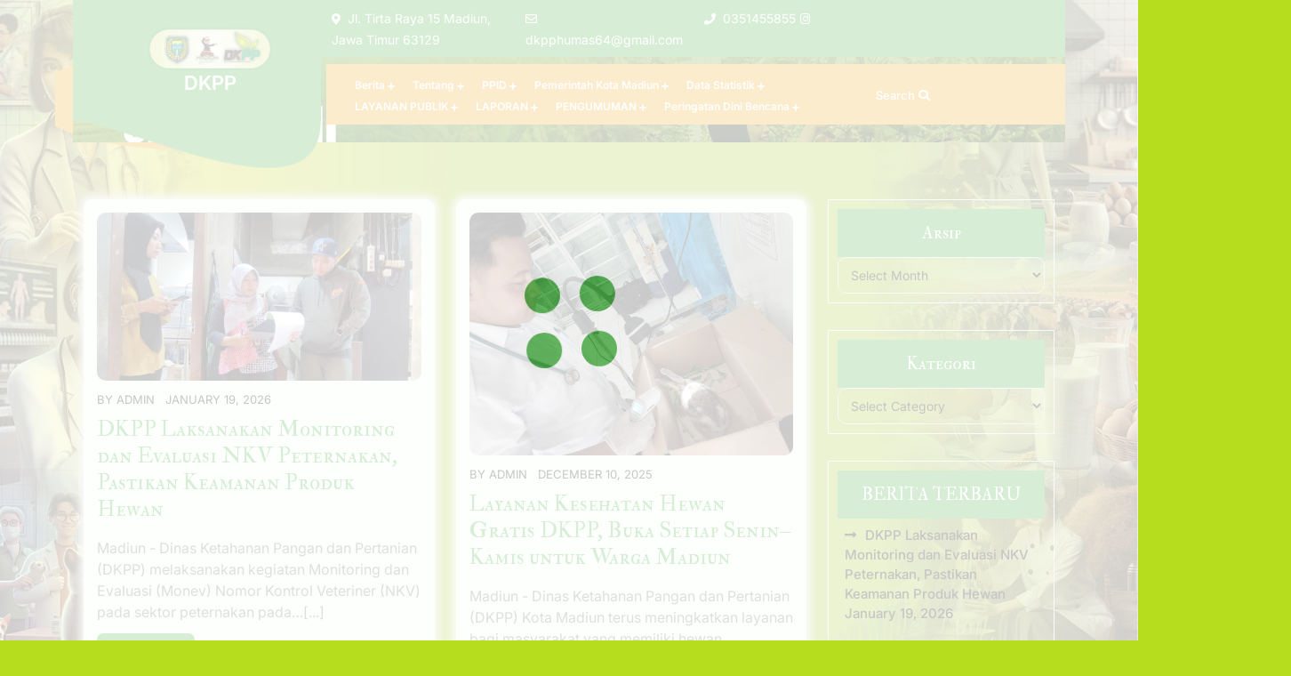

--- FILE ---
content_type: text/html; charset=UTF-8
request_url: http://disperta.madiunkota.go.id/?fbclid=IwAR22Szbjo5H9bKBWTjrbgL6PeQ-SgD3SGmvJsXhYWYKeGh3JiR634-vSvdc
body_size: 22782
content:
<!doctype html>
<html lang="en-US">
<head>
    <meta charset="UTF-8">
    <meta name="viewport" content="width=device-width, initial-scale=1">
    <title>DKPP &#8211; Dinas Ketahanan Pangan dan Pertanian Kota Madiun</title>
<meta name='robots' content='max-image-preview:large' />
	<style>img:is([sizes="auto" i], [sizes^="auto," i]) { contain-intrinsic-size: 3000px 1500px }</style>
	<link rel="alternate" type="application/rss+xml" title="DKPP &raquo; Feed" href="http://disperta.madiunkota.go.id/feed/" />
<link rel="alternate" type="application/rss+xml" title="DKPP &raquo; Comments Feed" href="http://disperta.madiunkota.go.id/comments/feed/" />
<script type="text/javascript">
/* <![CDATA[ */
window._wpemojiSettings = {"baseUrl":"https:\/\/s.w.org\/images\/core\/emoji\/16.0.1\/72x72\/","ext":".png","svgUrl":"https:\/\/s.w.org\/images\/core\/emoji\/16.0.1\/svg\/","svgExt":".svg","source":{"concatemoji":"http:\/\/disperta.madiunkota.go.id\/wp-includes\/js\/wp-emoji-release.min.js?ver=6.8.3"}};
/*! This file is auto-generated */
!function(s,n){var o,i,e;function c(e){try{var t={supportTests:e,timestamp:(new Date).valueOf()};sessionStorage.setItem(o,JSON.stringify(t))}catch(e){}}function p(e,t,n){e.clearRect(0,0,e.canvas.width,e.canvas.height),e.fillText(t,0,0);var t=new Uint32Array(e.getImageData(0,0,e.canvas.width,e.canvas.height).data),a=(e.clearRect(0,0,e.canvas.width,e.canvas.height),e.fillText(n,0,0),new Uint32Array(e.getImageData(0,0,e.canvas.width,e.canvas.height).data));return t.every(function(e,t){return e===a[t]})}function u(e,t){e.clearRect(0,0,e.canvas.width,e.canvas.height),e.fillText(t,0,0);for(var n=e.getImageData(16,16,1,1),a=0;a<n.data.length;a++)if(0!==n.data[a])return!1;return!0}function f(e,t,n,a){switch(t){case"flag":return n(e,"\ud83c\udff3\ufe0f\u200d\u26a7\ufe0f","\ud83c\udff3\ufe0f\u200b\u26a7\ufe0f")?!1:!n(e,"\ud83c\udde8\ud83c\uddf6","\ud83c\udde8\u200b\ud83c\uddf6")&&!n(e,"\ud83c\udff4\udb40\udc67\udb40\udc62\udb40\udc65\udb40\udc6e\udb40\udc67\udb40\udc7f","\ud83c\udff4\u200b\udb40\udc67\u200b\udb40\udc62\u200b\udb40\udc65\u200b\udb40\udc6e\u200b\udb40\udc67\u200b\udb40\udc7f");case"emoji":return!a(e,"\ud83e\udedf")}return!1}function g(e,t,n,a){var r="undefined"!=typeof WorkerGlobalScope&&self instanceof WorkerGlobalScope?new OffscreenCanvas(300,150):s.createElement("canvas"),o=r.getContext("2d",{willReadFrequently:!0}),i=(o.textBaseline="top",o.font="600 32px Arial",{});return e.forEach(function(e){i[e]=t(o,e,n,a)}),i}function t(e){var t=s.createElement("script");t.src=e,t.defer=!0,s.head.appendChild(t)}"undefined"!=typeof Promise&&(o="wpEmojiSettingsSupports",i=["flag","emoji"],n.supports={everything:!0,everythingExceptFlag:!0},e=new Promise(function(e){s.addEventListener("DOMContentLoaded",e,{once:!0})}),new Promise(function(t){var n=function(){try{var e=JSON.parse(sessionStorage.getItem(o));if("object"==typeof e&&"number"==typeof e.timestamp&&(new Date).valueOf()<e.timestamp+604800&&"object"==typeof e.supportTests)return e.supportTests}catch(e){}return null}();if(!n){if("undefined"!=typeof Worker&&"undefined"!=typeof OffscreenCanvas&&"undefined"!=typeof URL&&URL.createObjectURL&&"undefined"!=typeof Blob)try{var e="postMessage("+g.toString()+"("+[JSON.stringify(i),f.toString(),p.toString(),u.toString()].join(",")+"));",a=new Blob([e],{type:"text/javascript"}),r=new Worker(URL.createObjectURL(a),{name:"wpTestEmojiSupports"});return void(r.onmessage=function(e){c(n=e.data),r.terminate(),t(n)})}catch(e){}c(n=g(i,f,p,u))}t(n)}).then(function(e){for(var t in e)n.supports[t]=e[t],n.supports.everything=n.supports.everything&&n.supports[t],"flag"!==t&&(n.supports.everythingExceptFlag=n.supports.everythingExceptFlag&&n.supports[t]);n.supports.everythingExceptFlag=n.supports.everythingExceptFlag&&!n.supports.flag,n.DOMReady=!1,n.readyCallback=function(){n.DOMReady=!0}}).then(function(){return e}).then(function(){var e;n.supports.everything||(n.readyCallback(),(e=n.source||{}).concatemoji?t(e.concatemoji):e.wpemoji&&e.twemoji&&(t(e.twemoji),t(e.wpemoji)))}))}((window,document),window._wpemojiSettings);
/* ]]> */
</script>
<link rel='stylesheet' id='embed-pdf-viewer-css' href='http://disperta.madiunkota.go.id/wp-content/plugins/embed-pdf-viewer/css/embed-pdf-viewer.css?ver=2.4.6' type='text/css' media='screen' />
<link rel='stylesheet' id='wpgs-styles1-css' href='http://disperta.madiunkota.go.id/wp-content/plugins/gspeech/includes/css/gspeech.css?ver=3.17.12' type='text/css' media='all' />
<link rel='stylesheet' id='wpgs-styles2-css' href='http://disperta.madiunkota.go.id/wp-content/plugins/gspeech/includes/css/the-tooltip.css?ver=3.17.12' type='text/css' media='all' />
<style id='wp-emoji-styles-inline-css' type='text/css'>

	img.wp-smiley, img.emoji {
		display: inline !important;
		border: none !important;
		box-shadow: none !important;
		height: 1em !important;
		width: 1em !important;
		margin: 0 0.07em !important;
		vertical-align: -0.1em !important;
		background: none !important;
		padding: 0 !important;
	}
</style>
<link rel='stylesheet' id='wp-block-library-css' href='http://disperta.madiunkota.go.id/wp-includes/css/dist/block-library/style.min.css?ver=6.8.3' type='text/css' media='all' />
<style id='wp-block-library-theme-inline-css' type='text/css'>
.wp-block-audio :where(figcaption){color:#555;font-size:13px;text-align:center}.is-dark-theme .wp-block-audio :where(figcaption){color:#ffffffa6}.wp-block-audio{margin:0 0 1em}.wp-block-code{border:1px solid #ccc;border-radius:4px;font-family:Menlo,Consolas,monaco,monospace;padding:.8em 1em}.wp-block-embed :where(figcaption){color:#555;font-size:13px;text-align:center}.is-dark-theme .wp-block-embed :where(figcaption){color:#ffffffa6}.wp-block-embed{margin:0 0 1em}.blocks-gallery-caption{color:#555;font-size:13px;text-align:center}.is-dark-theme .blocks-gallery-caption{color:#ffffffa6}:root :where(.wp-block-image figcaption){color:#555;font-size:13px;text-align:center}.is-dark-theme :root :where(.wp-block-image figcaption){color:#ffffffa6}.wp-block-image{margin:0 0 1em}.wp-block-pullquote{border-bottom:4px solid;border-top:4px solid;color:currentColor;margin-bottom:1.75em}.wp-block-pullquote cite,.wp-block-pullquote footer,.wp-block-pullquote__citation{color:currentColor;font-size:.8125em;font-style:normal;text-transform:uppercase}.wp-block-quote{border-left:.25em solid;margin:0 0 1.75em;padding-left:1em}.wp-block-quote cite,.wp-block-quote footer{color:currentColor;font-size:.8125em;font-style:normal;position:relative}.wp-block-quote:where(.has-text-align-right){border-left:none;border-right:.25em solid;padding-left:0;padding-right:1em}.wp-block-quote:where(.has-text-align-center){border:none;padding-left:0}.wp-block-quote.is-large,.wp-block-quote.is-style-large,.wp-block-quote:where(.is-style-plain){border:none}.wp-block-search .wp-block-search__label{font-weight:700}.wp-block-search__button{border:1px solid #ccc;padding:.375em .625em}:where(.wp-block-group.has-background){padding:1.25em 2.375em}.wp-block-separator.has-css-opacity{opacity:.4}.wp-block-separator{border:none;border-bottom:2px solid;margin-left:auto;margin-right:auto}.wp-block-separator.has-alpha-channel-opacity{opacity:1}.wp-block-separator:not(.is-style-wide):not(.is-style-dots){width:100px}.wp-block-separator.has-background:not(.is-style-dots){border-bottom:none;height:1px}.wp-block-separator.has-background:not(.is-style-wide):not(.is-style-dots){height:2px}.wp-block-table{margin:0 0 1em}.wp-block-table td,.wp-block-table th{word-break:normal}.wp-block-table :where(figcaption){color:#555;font-size:13px;text-align:center}.is-dark-theme .wp-block-table :where(figcaption){color:#ffffffa6}.wp-block-video :where(figcaption){color:#555;font-size:13px;text-align:center}.is-dark-theme .wp-block-video :where(figcaption){color:#ffffffa6}.wp-block-video{margin:0 0 1em}:root :where(.wp-block-template-part.has-background){margin-bottom:0;margin-top:0;padding:1.25em 2.375em}
</style>
<style id='classic-theme-styles-inline-css' type='text/css'>
/*! This file is auto-generated */
.wp-block-button__link{color:#fff;background-color:#32373c;border-radius:9999px;box-shadow:none;text-decoration:none;padding:calc(.667em + 2px) calc(1.333em + 2px);font-size:1.125em}.wp-block-file__button{background:#32373c;color:#fff;text-decoration:none}
</style>
<style id='global-styles-inline-css' type='text/css'>
:root{--wp--preset--aspect-ratio--square: 1;--wp--preset--aspect-ratio--4-3: 4/3;--wp--preset--aspect-ratio--3-4: 3/4;--wp--preset--aspect-ratio--3-2: 3/2;--wp--preset--aspect-ratio--2-3: 2/3;--wp--preset--aspect-ratio--16-9: 16/9;--wp--preset--aspect-ratio--9-16: 9/16;--wp--preset--color--black: #000000;--wp--preset--color--cyan-bluish-gray: #abb8c3;--wp--preset--color--white: #ffffff;--wp--preset--color--pale-pink: #f78da7;--wp--preset--color--vivid-red: #cf2e2e;--wp--preset--color--luminous-vivid-orange: #ff6900;--wp--preset--color--luminous-vivid-amber: #fcb900;--wp--preset--color--light-green-cyan: #7bdcb5;--wp--preset--color--vivid-green-cyan: #00d084;--wp--preset--color--pale-cyan-blue: #8ed1fc;--wp--preset--color--vivid-cyan-blue: #0693e3;--wp--preset--color--vivid-purple: #9b51e0;--wp--preset--gradient--vivid-cyan-blue-to-vivid-purple: linear-gradient(135deg,rgba(6,147,227,1) 0%,rgb(155,81,224) 100%);--wp--preset--gradient--light-green-cyan-to-vivid-green-cyan: linear-gradient(135deg,rgb(122,220,180) 0%,rgb(0,208,130) 100%);--wp--preset--gradient--luminous-vivid-amber-to-luminous-vivid-orange: linear-gradient(135deg,rgba(252,185,0,1) 0%,rgba(255,105,0,1) 100%);--wp--preset--gradient--luminous-vivid-orange-to-vivid-red: linear-gradient(135deg,rgba(255,105,0,1) 0%,rgb(207,46,46) 100%);--wp--preset--gradient--very-light-gray-to-cyan-bluish-gray: linear-gradient(135deg,rgb(238,238,238) 0%,rgb(169,184,195) 100%);--wp--preset--gradient--cool-to-warm-spectrum: linear-gradient(135deg,rgb(74,234,220) 0%,rgb(151,120,209) 20%,rgb(207,42,186) 40%,rgb(238,44,130) 60%,rgb(251,105,98) 80%,rgb(254,248,76) 100%);--wp--preset--gradient--blush-light-purple: linear-gradient(135deg,rgb(255,206,236) 0%,rgb(152,150,240) 100%);--wp--preset--gradient--blush-bordeaux: linear-gradient(135deg,rgb(254,205,165) 0%,rgb(254,45,45) 50%,rgb(107,0,62) 100%);--wp--preset--gradient--luminous-dusk: linear-gradient(135deg,rgb(255,203,112) 0%,rgb(199,81,192) 50%,rgb(65,88,208) 100%);--wp--preset--gradient--pale-ocean: linear-gradient(135deg,rgb(255,245,203) 0%,rgb(182,227,212) 50%,rgb(51,167,181) 100%);--wp--preset--gradient--electric-grass: linear-gradient(135deg,rgb(202,248,128) 0%,rgb(113,206,126) 100%);--wp--preset--gradient--midnight: linear-gradient(135deg,rgb(2,3,129) 0%,rgb(40,116,252) 100%);--wp--preset--font-size--small: 13px;--wp--preset--font-size--medium: 20px;--wp--preset--font-size--large: 36px;--wp--preset--font-size--x-large: 42px;--wp--preset--spacing--20: 0.44rem;--wp--preset--spacing--30: 0.67rem;--wp--preset--spacing--40: 1rem;--wp--preset--spacing--50: 1.5rem;--wp--preset--spacing--60: 2.25rem;--wp--preset--spacing--70: 3.38rem;--wp--preset--spacing--80: 5.06rem;--wp--preset--shadow--natural: 6px 6px 9px rgba(0, 0, 0, 0.2);--wp--preset--shadow--deep: 12px 12px 50px rgba(0, 0, 0, 0.4);--wp--preset--shadow--sharp: 6px 6px 0px rgba(0, 0, 0, 0.2);--wp--preset--shadow--outlined: 6px 6px 0px -3px rgba(255, 255, 255, 1), 6px 6px rgba(0, 0, 0, 1);--wp--preset--shadow--crisp: 6px 6px 0px rgba(0, 0, 0, 1);}:where(.is-layout-flex){gap: 0.5em;}:where(.is-layout-grid){gap: 0.5em;}body .is-layout-flex{display: flex;}.is-layout-flex{flex-wrap: wrap;align-items: center;}.is-layout-flex > :is(*, div){margin: 0;}body .is-layout-grid{display: grid;}.is-layout-grid > :is(*, div){margin: 0;}:where(.wp-block-columns.is-layout-flex){gap: 2em;}:where(.wp-block-columns.is-layout-grid){gap: 2em;}:where(.wp-block-post-template.is-layout-flex){gap: 1.25em;}:where(.wp-block-post-template.is-layout-grid){gap: 1.25em;}.has-black-color{color: var(--wp--preset--color--black) !important;}.has-cyan-bluish-gray-color{color: var(--wp--preset--color--cyan-bluish-gray) !important;}.has-white-color{color: var(--wp--preset--color--white) !important;}.has-pale-pink-color{color: var(--wp--preset--color--pale-pink) !important;}.has-vivid-red-color{color: var(--wp--preset--color--vivid-red) !important;}.has-luminous-vivid-orange-color{color: var(--wp--preset--color--luminous-vivid-orange) !important;}.has-luminous-vivid-amber-color{color: var(--wp--preset--color--luminous-vivid-amber) !important;}.has-light-green-cyan-color{color: var(--wp--preset--color--light-green-cyan) !important;}.has-vivid-green-cyan-color{color: var(--wp--preset--color--vivid-green-cyan) !important;}.has-pale-cyan-blue-color{color: var(--wp--preset--color--pale-cyan-blue) !important;}.has-vivid-cyan-blue-color{color: var(--wp--preset--color--vivid-cyan-blue) !important;}.has-vivid-purple-color{color: var(--wp--preset--color--vivid-purple) !important;}.has-black-background-color{background-color: var(--wp--preset--color--black) !important;}.has-cyan-bluish-gray-background-color{background-color: var(--wp--preset--color--cyan-bluish-gray) !important;}.has-white-background-color{background-color: var(--wp--preset--color--white) !important;}.has-pale-pink-background-color{background-color: var(--wp--preset--color--pale-pink) !important;}.has-vivid-red-background-color{background-color: var(--wp--preset--color--vivid-red) !important;}.has-luminous-vivid-orange-background-color{background-color: var(--wp--preset--color--luminous-vivid-orange) !important;}.has-luminous-vivid-amber-background-color{background-color: var(--wp--preset--color--luminous-vivid-amber) !important;}.has-light-green-cyan-background-color{background-color: var(--wp--preset--color--light-green-cyan) !important;}.has-vivid-green-cyan-background-color{background-color: var(--wp--preset--color--vivid-green-cyan) !important;}.has-pale-cyan-blue-background-color{background-color: var(--wp--preset--color--pale-cyan-blue) !important;}.has-vivid-cyan-blue-background-color{background-color: var(--wp--preset--color--vivid-cyan-blue) !important;}.has-vivid-purple-background-color{background-color: var(--wp--preset--color--vivid-purple) !important;}.has-black-border-color{border-color: var(--wp--preset--color--black) !important;}.has-cyan-bluish-gray-border-color{border-color: var(--wp--preset--color--cyan-bluish-gray) !important;}.has-white-border-color{border-color: var(--wp--preset--color--white) !important;}.has-pale-pink-border-color{border-color: var(--wp--preset--color--pale-pink) !important;}.has-vivid-red-border-color{border-color: var(--wp--preset--color--vivid-red) !important;}.has-luminous-vivid-orange-border-color{border-color: var(--wp--preset--color--luminous-vivid-orange) !important;}.has-luminous-vivid-amber-border-color{border-color: var(--wp--preset--color--luminous-vivid-amber) !important;}.has-light-green-cyan-border-color{border-color: var(--wp--preset--color--light-green-cyan) !important;}.has-vivid-green-cyan-border-color{border-color: var(--wp--preset--color--vivid-green-cyan) !important;}.has-pale-cyan-blue-border-color{border-color: var(--wp--preset--color--pale-cyan-blue) !important;}.has-vivid-cyan-blue-border-color{border-color: var(--wp--preset--color--vivid-cyan-blue) !important;}.has-vivid-purple-border-color{border-color: var(--wp--preset--color--vivid-purple) !important;}.has-vivid-cyan-blue-to-vivid-purple-gradient-background{background: var(--wp--preset--gradient--vivid-cyan-blue-to-vivid-purple) !important;}.has-light-green-cyan-to-vivid-green-cyan-gradient-background{background: var(--wp--preset--gradient--light-green-cyan-to-vivid-green-cyan) !important;}.has-luminous-vivid-amber-to-luminous-vivid-orange-gradient-background{background: var(--wp--preset--gradient--luminous-vivid-amber-to-luminous-vivid-orange) !important;}.has-luminous-vivid-orange-to-vivid-red-gradient-background{background: var(--wp--preset--gradient--luminous-vivid-orange-to-vivid-red) !important;}.has-very-light-gray-to-cyan-bluish-gray-gradient-background{background: var(--wp--preset--gradient--very-light-gray-to-cyan-bluish-gray) !important;}.has-cool-to-warm-spectrum-gradient-background{background: var(--wp--preset--gradient--cool-to-warm-spectrum) !important;}.has-blush-light-purple-gradient-background{background: var(--wp--preset--gradient--blush-light-purple) !important;}.has-blush-bordeaux-gradient-background{background: var(--wp--preset--gradient--blush-bordeaux) !important;}.has-luminous-dusk-gradient-background{background: var(--wp--preset--gradient--luminous-dusk) !important;}.has-pale-ocean-gradient-background{background: var(--wp--preset--gradient--pale-ocean) !important;}.has-electric-grass-gradient-background{background: var(--wp--preset--gradient--electric-grass) !important;}.has-midnight-gradient-background{background: var(--wp--preset--gradient--midnight) !important;}.has-small-font-size{font-size: var(--wp--preset--font-size--small) !important;}.has-medium-font-size{font-size: var(--wp--preset--font-size--medium) !important;}.has-large-font-size{font-size: var(--wp--preset--font-size--large) !important;}.has-x-large-font-size{font-size: var(--wp--preset--font-size--x-large) !important;}
:where(.wp-block-post-template.is-layout-flex){gap: 1.25em;}:where(.wp-block-post-template.is-layout-grid){gap: 1.25em;}
:where(.wp-block-columns.is-layout-flex){gap: 2em;}:where(.wp-block-columns.is-layout-grid){gap: 2em;}
:root :where(.wp-block-pullquote){font-size: 1.5em;line-height: 1.6;}
</style>
<link rel='stylesheet' id='ea11y-skip-link-css' href='http://disperta.madiunkota.go.id/wp-content/plugins/pojo-accessibility/assets/build/skip-link.css?ver=3.8.0' type='text/css' media='all' />
<link rel='stylesheet' id='inter-css' href='http://disperta.madiunkota.go.id/wp-content/fonts/6c771bc2198f75d34ddada749093a596.css?ver=1.0' type='text/css' media='all' />
<link rel='stylesheet' id='im-fell-doublee-pica-sc-css' href='http://disperta.madiunkota.go.id/wp-content/fonts/804398d8c23390487780afd7ab0ef525.css?ver=1.0' type='text/css' media='all' />
<link rel='stylesheet' id='eco-nature-zone-block-editor-style-css' href='http://disperta.madiunkota.go.id/wp-content/themes/eco-nature-zone/assets/css/block-editor-style.css?ver=6.8.3' type='text/css' media='all' />
<link rel='stylesheet' id='bootstrap-css-css' href='http://disperta.madiunkota.go.id/wp-content/themes/eco-nature-zone/assets/css/bootstrap.css?ver=6.8.3' type='text/css' media='all' />
<link rel='stylesheet' id='owl.carousel-css-css' href='http://disperta.madiunkota.go.id/wp-content/themes/eco-nature-zone/assets/css/owl.carousel.css?ver=6.8.3' type='text/css' media='all' />
<link rel='stylesheet' id='eco-nature-zone-style-css' href='http://disperta.madiunkota.go.id/wp-content/themes/eco-nature-zone/style.css?ver=6.8.3' type='text/css' media='all' />
<style id='eco-nature-zone-style-inline-css' type='text/css'>
#button{left: 20px;}#colophon ul, #colophon p, .tagcloud, .widget{text-align: left;}.footer-menu-left{text-align: center !important;}#colophon .site-info a, #colophon .site-info span {color: #110800;}


		.custom-logo-link img{
			max-height: 100px;
	 	}
		.loading, .loading2{
			background-color: ;
		}
		@keyframes loading {
		  0%,
		  100% {
		  	transform: translatey(-2.5rem);
		    background-color: ;
		  }
		  50% {
		  	transform: translatey(2.5rem);
		    background-color: ;
		  }
		}
		.load hr {
			background-color: ;
		}
		a#button{
			background-color: ;
			color:  !important;
			font-size: px;
			border-radius: %;
		}

		#colophon, .top-header, .navbar-dark .navbar-brand, .slide-btn a.talk-btn, .slide-btn a:hover, .about-btn a, .sidebar input[type="submit"],.sidebar button[type="submit"], a.btn-text, span.onsale, .pro-button a, .woocommerce:where(body:not(.woocommerce-block-theme-has-button-styles)) button.button.alt.disabled, .woocommerce #respond input#submit, .woocommerce a.button, .woocommerce button.button, .woocommerce input.button, .woocommerce #respond input#submit.alt, .woocommerce a.button.alt, .woocommerce button.button.alt, .woocommerce input.button.alt, a.wc-block-components-button.wp-element-button.wc-block-cart__submit-button, .woocommerce ul.products li.product .onsale, .woocommerce span.onsale, .woocommerce .woocommerce-ordering select, .woocommerce-account .woocommerce-MyAccount-navigation ul li, .post-navigation .nav-previous a:hover, .post-navigation .nav-next a:hover, .posts-navigation .nav-previous a:hover, .posts-navigation .nav-next a:hover, .navigation.pagination .nav-links a.current, .navigation.pagination .nav-links a:hover, .navigation.pagination .nav-links span.current, .navigation.pagination .nav-links span:hover, .comment-respond input#submit, .sidebar h5, .sidebar .tagcloud a:hover, p.wp-block-tag-cloud a:hover, button.button-offcanvas-close, span.navbar-control-trigger i, #button, .search-form-main input.search-submit, .site-navigation .primary-menu > li > a::before, .site-navigation .primary-menu ul {
			background-color: ;
		}
		a, .slider-inner-box h5.slider-short, #about-section h5.main-title, .featured h3.main-heading .last-word, .postcat-name, .article-box a, p.price, .woocommerce ul.products li.product .price, .woocommerce div.product p.price, .woocommerce div.product span.price, .woocommerce-message::before, .woocommerce-info::before, .widget a:hover, .widget a:focus, .sidebar ul li a:hover {
			color: ;
		}
		.woocommerce-message, .woocommerce-info {
			border-top-color:  ;
		}
		.post-navigation .nav-previous a:hover, .post-navigation .nav-next a:hover, .posts-navigation .nav-previous a:hover, .posts-navigation .nav-next a:hover, .navigation.pagination .nav-links a.current, .navigation.pagination .nav-links a:hover, .navigation.pagination .nav-links span.current, .navigation.pagination .nav-links span:hover, .site-navigation .primary-menu ul {
			border-color:  ;
		}
		.module-border-wrap {
		  	-moz-border-image: -moz-linear-gradient(to bottom left, #19b094 0%,  100%);
		  	border-image: linear-gradient(to bottom left, #19b094 0%,  100%) 1;
		}
		

		.header-box, .slide-btn a, .about-btn a, .slide-btn a.talk-btn:hover, .about-btn a:hover, .slider-indicators span.active {
			background-color: ;
		}
		span.head-btn a  {
			color: ;
		}
		.header-search-wrapper .search-form-main {
			border-top-color:  ;
		}
		.header-search-wrapper .search-form-main:before {
			border-bottom-color:  ;
		}
		.site-navigation ul.sub-menu > li > a:hover, .main-navigation ul.sub-menu > li > a:focus, .site-navigation .primary-menu ul li a:hover,.site-navigation .primary-menu ul li a:focus {
			color:  !important;
		}
		@media screen and (max-width: 991px) {
			.navbar-dark .navbar-brand {
				border-bottom-color:  ;
			}
		}
	
</style>
<link rel='stylesheet' id='fontawesome-style-css' href='http://disperta.madiunkota.go.id/wp-content/themes/eco-nature-zone/assets/css/fontawesome/css/all.css?ver=6.8.3' type='text/css' media='all' />
<script type="text/javascript" src="http://disperta.madiunkota.go.id/wp-includes/js/jquery/jquery.min.js?ver=3.7.1" id="jquery-core-js"></script>
<script type="text/javascript" src="http://disperta.madiunkota.go.id/wp-includes/js/jquery/jquery-migrate.min.js?ver=3.4.1" id="jquery-migrate-js"></script>
<script type="text/javascript" src="http://disperta.madiunkota.go.id/wp-content/plugins/gspeech/includes/js/color.js?ver=3.17.12" id="wpgs-script1-js"></script>
<script type="text/javascript" src="http://disperta.madiunkota.go.id/wp-content/plugins/gspeech/includes/js/jQueryRotate.2.1.js?ver=3.17.12" id="wpgs-script2-js"></script>
<script type="text/javascript" src="http://disperta.madiunkota.go.id/wp-content/plugins/gspeech/includes/js/easing.js?ver=3.17.12" id="wpgs-script3-js"></script>
<script type="text/javascript" src="http://disperta.madiunkota.go.id/wp-content/plugins/gspeech/includes/js/mediaelement-and-player.min.js?ver=3.17.12" id="wpgs-script4-js"></script>
<link rel="https://api.w.org/" href="http://disperta.madiunkota.go.id/wp-json/" /><link rel="EditURI" type="application/rsd+xml" title="RSD" href="http://disperta.madiunkota.go.id/xmlrpc.php?rsd" />
<meta name="generator" content="WordPress 6.8.3" />
<humasdkppmadiunkota-->
		<style type="text/css">
							#masthead {
					background: url(http://disperta.madiunkota.go.id/wp-content/uploads/2025/07/cropped-layer-samul-website-3.jpg) no-repeat !important;
					background-position: center top !important;
				    background-size: cover !important;
				}
					</style>
		
		<style type="text/css" id="custom-background-css">
body.custom-background { background-color: #b7dd1f; background-image: url("http://disperta.madiunkota.go.id/wp-content/uploads/2025/07/wallpapaer-website-2025.jpg"); background-position: left top; background-size: cover; background-repeat: no-repeat; background-attachment: fixed; }
</style>
	<link rel="icon" href="http://disperta.madiunkota.go.id/wp-content/uploads/2017/03/300.png" sizes="32x32" />
<link rel="icon" href="http://disperta.madiunkota.go.id/wp-content/uploads/2017/03/300.png" sizes="192x192" />
<link rel="apple-touch-icon" href="http://disperta.madiunkota.go.id/wp-content/uploads/2017/03/300.png" />
<meta name="msapplication-TileImage" content="http://disperta.madiunkota.go.id/wp-content/uploads/2017/03/300.png" />
</head>

<body class="home blog custom-background wp-custom-logo wp-embed-responsive wp-theme-eco-nature-zone metaslider-plugin ally-default hfeed"><div style="display:none">
	    	<span class="gspeech_selection gspeech_style_1" roll="1">Welcome to DKPP</span>
	    	<span class="gspeech_pro_main_wrapper">&nbsp;
	    	<span class="sexy_tooltip"><span class="the-tooltip top left sexy_tooltip_1"><span class="tooltip_inner">Click to listen highlighted text!</span></span></span>
	    	<span class="sound_container_pro greeting_block sound_div_1" language="en" roll="1" autoplaypro="1" speechtimeout="0" selector="" eventpro="" title="" style=""><span class="sound_text_pro">Welcome to DKPP</span></span>
	    	</span></div>

		<script>
			const onSkipLinkClick = () => {
				const htmlElement = document.querySelector('html');

				htmlElement.style['scroll-behavior'] = 'smooth';

				setTimeout( () => htmlElement.style['scroll-behavior'] = null, 1000 );
			}
			document.addEventListener("DOMContentLoaded", () => {
				if (!document.querySelector('#content')) {
					document.querySelector('.ea11y-skip-to-content-link').remove();
				}
			});
		</script>
		<nav aria-label="Skip to content navigation">
			<a class="ea11y-skip-to-content-link"
				href="#content"
				tabindex="1"
				onclick="onSkipLinkClick()"
			>
				Skip to content
				<svg width="24" height="24" viewBox="0 0 24 24" fill="none" role="presentation">
					<path d="M18 6V12C18 12.7956 17.6839 13.5587 17.1213 14.1213C16.5587 14.6839 15.7956 15 15 15H5M5 15L9 11M5 15L9 19"
								stroke="black"
								stroke-width="1.5"
								stroke-linecap="round"
								stroke-linejoin="round"
					/>
				</svg>
			</a>
			<div class="ea11y-skip-to-content-backdrop"></div>
		</nav>

		
            <div class="loading2">
            <div class="load">
                <hr/><hr/><hr/><hr/>
            </div>
        </div>
    <div id="page" class="site">
    <div class="container">
        <a class="skip-link screen-reader-text" href="#skip-content">Skip to content</a>
        <header id="masthead" class="site-header navbar-dark">
            <div class="header-content">
                <div class="row m-0">
                    <div class="col-lg-3 col-md-12 px-0">
                        <div class="navbar-brand ">
                                                            <div class="site-logo"><a href="http://disperta.madiunkota.go.id/" class="custom-logo-link" rel="home" aria-current="page"><img width="139" height="50" src="http://disperta.madiunkota.go.id/wp-content/uploads/2025/07/cropped-logo-sosmed-dkpp-.png" class="custom-logo" alt="DKPP" decoding="async" /></a></div>
                                                                                                                                                                                                                <h1 class="site-title "><a href="http://disperta.madiunkota.go.id/" rel="home">DKPP</a></h1>
                                                                                                                                                                                                                                </div>
                    </div>
                    <div class="col-lg-9 col-md-12 px-0">
                        
<div class="top-header py-2">
    <div class="row m-0">
        <div class="col-lg-6 col-md-7">
            <div class="left-side">
                                    <div class="location">
                        <i class="fas fa-map-marker-alt me-2"></i><span>Jl. Tirta Raya 15 Madiun, Jawa Timur 63129</span>
                    </div>
                                                    <div class="email">
                        <i class="far fa-envelope me-2"></i><a href="mailto:dkpphumas64@gmail.com">dkpphumas64@gmail.com</a>
                    </div>
                            </div>
        </div>
        <div class="col-lg-6 col-md-5">
            <div class="right-side text-end">
                                    <div class="phone">
                        <i class="fas fa-phone me-2"></i><a href="tel:0351455855">0351455855</a>
                    </div>
                                                    <div class="social-media">
                                                                                                                            <a href="https://www.instagram.com/humas_dkppkotamadiun/?next=%2F"><i class="fab fa-instagram"></i></a>
                                            </div>
                            </div>
        </div>
    </div>
</div>                        
<div class=" header-box">
    <div class="row m-0">
        <div class="col-xl-9 col-lg-8 col-md-8 align-self-center">
            
<div class="site-navigation">
    <nav class="primary-menu-wrapper" aria-label="Horizontal" role="navigation">
        <ul class="primary-menu theme-menu">
            <li id="menu-item-1096" class="menu-item menu-item-type-taxonomy menu-item-object-category menu-item-has-children menu-item-1096"><div class="link-icon-wrapper"><a href="http://disperta.madiunkota.go.id/category/berita/">Berita</a><i class="fas fa-plus"></i></div>
<ul class="sub-menu">
	<li id="menu-item-11142" class="menu-item menu-item-type-taxonomy menu-item-object-category menu-item-11142"><a href="http://disperta.madiunkota.go.id/category/berita/pertanian/">PERTANIAN</a></li>
	<li id="menu-item-11128" class="menu-item menu-item-type-taxonomy menu-item-object-category menu-item-11128"><a href="http://disperta.madiunkota.go.id/category/berita/ketahanan-pangan/">KETAHANAN PANGAN</a></li>
	<li id="menu-item-11129" class="menu-item menu-item-type-taxonomy menu-item-object-category menu-item-11129"><a href="http://disperta.madiunkota.go.id/category/berita/perikanan/">PERIKANAN</a></li>
</ul>
</li>
<li id="menu-item-10965" class="menu-item menu-item-type-taxonomy menu-item-object-category menu-item-has-children menu-item-10965"><div class="link-icon-wrapper"><a href="http://disperta.madiunkota.go.id/category/tentang/">Tentang</a><i class="fas fa-plus"></i></div>
<ul class="sub-menu">
	<li id="menu-item-11020" class="menu-item menu-item-type-custom menu-item-object-custom menu-item-11020"><a href="https://disperta.madiunkota.go.id/2018/04/18/profil-dinas-pertanian-dan-ketahanan-pangan-kota-madiun-alamat-jalan-tirta-raya-nomor-15-kota-madiun/">Profil DInas</a></li>
	<li id="menu-item-11310" class="menu-item menu-item-type-taxonomy menu-item-object-category menu-item-11310"><a href="http://disperta.madiunkota.go.id/category/tentang/profil-pejabat/">Profil Pejabat</a></li>
	<li id="menu-item-11067" class="menu-item menu-item-type-custom menu-item-object-custom menu-item-11067"><a href="https://disperta.madiunkota.go.id/2021/01/06/struktur-organisasi-dinas-ketahanan-pangan-dan-pertanian-2021/">Struktur Organisasi</a></li>
	<li id="menu-item-11034" class="menu-item menu-item-type-custom menu-item-object-custom menu-item-11034"><a href="https://disperta.madiunkota.go.id/2025/01/10/tugas-dan-fungsi-dkpp/">Tugas dan Funsi DKPP</a></li>
	<li id="menu-item-10966" class="menu-item menu-item-type-taxonomy menu-item-object-category menu-item-has-children menu-item-10966"><div class="link-icon-wrapper"><a href="http://disperta.madiunkota.go.id/category/tentang/program-kegiatan/">Program &amp; Kegiatan</a><i class="fas fa-plus"></i></div>
	<ul class="sub-menu">
		<li id="menu-item-11022" class="menu-item menu-item-type-custom menu-item-object-custom menu-item-11022"><a href="https://disperta.madiunkota.go.id/2024/02/01/program-dan-kegiatan-dkpp-tahun-2024/">Program dan Kegiatan Tahun 2024</a></li>
		<li id="menu-item-11035" class="menu-item menu-item-type-custom menu-item-object-custom menu-item-11035"><a href="https://disperta.madiunkota.go.id/2025/01/10/program-dan-kegiatan-tahun-2025/">Program dan Kegaitan Tahun 2025</a></li>
	</ul>
</li>
	<li id="menu-item-11063" class="menu-item menu-item-type-custom menu-item-object-custom menu-item-11063"><a href="https://disperta.madiunkota.go.id/2024/12/10/nama-pejabat-dkpp/">Nama Pejabat</a></li>
</ul>
</li>
<li id="menu-item-10949" class="menu-item menu-item-type-taxonomy menu-item-object-category menu-item-has-children menu-item-10949"><div class="link-icon-wrapper"><a href="http://disperta.madiunkota.go.id/category/ppid/">PPID</a><i class="fas fa-plus"></i></div>
<ul class="sub-menu">
	<li id="menu-item-11050" class="menu-item menu-item-type-custom menu-item-object-custom menu-item-11050"><a href="https://disperta.madiunkota.go.id/2025/01/10/daftar-informasi-publik-tahun-2025/">Daftar Informasi Publik tahun 2025</a></li>
	<li id="menu-item-11054" class="menu-item menu-item-type-custom menu-item-object-custom menu-item-11054"><a href="https://disperta.madiunkota.go.id/2025/01/10/daftar-informsi-publik-yang-dikevualikan-tahun-2025/">Daftar Informasi Publik yang dikecualikan tahun 2025</a></li>
	<li id="menu-item-11058" class="menu-item menu-item-type-custom menu-item-object-custom menu-item-11058"><a href="https://disperta.madiunkota.go.id/2025/01/10/sk-pejabat-ppid-tahun-2023/">SK Pejabat PPID Pelaksana</a></li>
	<li id="menu-item-11062" class="menu-item menu-item-type-custom menu-item-object-custom menu-item-11062"><a href="https://disperta.madiunkota.go.id/2025/01/10/sk-admin-ppid-pembantu-2/">SK Admin PPID Pembantu</a></li>
	<li id="menu-item-11125" class="menu-item menu-item-type-taxonomy menu-item-object-category menu-item-11125"><a href="http://disperta.madiunkota.go.id/category/ppid/informasi-setiap-saat/">Informasi Setiap Saat</a></li>
	<li id="menu-item-11126" class="menu-item menu-item-type-taxonomy menu-item-object-category menu-item-11126"><a href="http://disperta.madiunkota.go.id/category/ppid/informasi-secara-berkala/">Informasi Secara Berkala</a></li>
	<li id="menu-item-11127" class="menu-item menu-item-type-taxonomy menu-item-object-category menu-item-11127"><a href="http://disperta.madiunkota.go.id/category/ppid/informasi-secara-serta-merta/">Informasi Secara Serta Merta</a></li>
</ul>
</li>
<li id="menu-item-11082" class="menu-item menu-item-type-taxonomy menu-item-object-category menu-item-has-children menu-item-11082"><div class="link-icon-wrapper"><a href="http://disperta.madiunkota.go.id/category/berita/">Pemerintah Kota Madiun</a><i class="fas fa-plus"></i></div>
<ul class="sub-menu">
	<li id="menu-item-11074" class="menu-item menu-item-type-custom menu-item-object-custom menu-item-11074"><a href="https://madiunkota.go.id/">Pemkot Madiun</a></li>
	<li id="menu-item-11081" class="menu-item menu-item-type-custom menu-item-object-custom menu-item-11081"><a href="https://ppid.madiunkota.go.id/">PPID Kota Madiun</a></li>
	<li id="menu-item-11075" class="menu-item menu-item-type-custom menu-item-object-custom menu-item-11075"><a href="https://lpse.madiunkota.go.id/eproc4">LPSE Kota Madiun</a></li>
	<li id="menu-item-11431" class="menu-item menu-item-type-custom menu-item-object-custom menu-item-11431"><a href="https://sippn.menpan.go.id/instansi/pemerintah-kota-madiun-7921">SIPPN</a></li>
	<li id="menu-item-11076" class="menu-item menu-item-type-custom menu-item-object-custom menu-item-11076"><a href="https://jdih.madiunkota.go.id/">JDH Kota Madiun</a></li>
	<li id="menu-item-11077" class="menu-item menu-item-type-custom menu-item-object-custom menu-item-11077"><a href="https://sirup.lkpp.go.id/sirup/home/rekapKldi?idKldi=D179">SIRUP</a></li>
	<li id="menu-item-11078" class="menu-item menu-item-type-custom menu-item-object-custom menu-item-11078"><a href="https://kotamadiun.lapor.go.id/">LAPOR SP4N</a></li>
	<li id="menu-item-11079" class="menu-item menu-item-type-custom menu-item-object-custom menu-item-11079"><a href="https://spbe.madiunkota.go.id/">SPBE Kota Madiun</a></li>
</ul>
</li>
<li id="menu-item-11083" class="menu-item menu-item-type-taxonomy menu-item-object-category menu-item-has-children menu-item-11083"><div class="link-icon-wrapper"><a href="http://disperta.madiunkota.go.id/category/berita/">Data Statistik</a><i class="fas fa-plus"></i></div>
<ul class="sub-menu">
	<li id="menu-item-11130" class="menu-item menu-item-type-taxonomy menu-item-object-category menu-item-11130"><a href="http://disperta.madiunkota.go.id/category/data-statistik/infografis/">INFOGRAFIS</a></li>
	<li id="menu-item-11084" class="menu-item menu-item-type-custom menu-item-object-custom menu-item-11084"><a href="https://opendata.madiunkota.go.id/">Data Sektoral</a></li>
	<li id="menu-item-11080" class="menu-item menu-item-type-custom menu-item-object-custom menu-item-11080"><a href="https://madiunkota.bps.go.id/id">BPS Kota Madiun</a></li>
	<li id="menu-item-11085" class="menu-item menu-item-type-custom menu-item-object-custom menu-item-11085"><a href="https://profilpenduduk.madiunkota.go.id/rekap-data-kependudukan">Data Penduduk Kota Madiun</a></li>
	<li id="menu-item-11086" class="menu-item menu-item-type-custom menu-item-object-custom menu-item-11086"><a href="https://hargapangan.id/">Tabel Harga Berdasarkan Daerah</a></li>
</ul>
</li>
<li id="menu-item-11131" class="menu-item menu-item-type-taxonomy menu-item-object-category menu-item-has-children menu-item-11131"><div class="link-icon-wrapper"><a href="http://disperta.madiunkota.go.id/category/layanan-publik/">LAYANAN PUBLIK</a><i class="fas fa-plus"></i></div>
<ul class="sub-menu">
	<li id="menu-item-11300" class="menu-item menu-item-type-custom menu-item-object-custom menu-item-11300"><a href="https://awaksigap.madiunkota.go.id/">AWAK SIGAP</a></li>
	<li id="menu-item-11044" class="menu-item menu-item-type-custom menu-item-object-custom menu-item-11044"><a href="https://disperta.madiunkota.go.id/2018/09/20/alur-permohonan-informasi-ppid-dinas-pertanian-dan-ketahanan-pangan-kota-madiunn/">Alur Permohonan Informasi</a></li>
	<li id="menu-item-11021" class="menu-item menu-item-type-custom menu-item-object-custom menu-item-11021"><a href="https://disperta.madiunkota.go.id/2024/06/01/standar-pelayanan-dkpp/">Standar Pelayanan</a></li>
	<li id="menu-item-11019" class="menu-item menu-item-type-custom menu-item-object-custom menu-item-11019"><a href="https://disperta.madiunkota.go.id/2024/06/19/maklumat-pelayanan-dinas-ketahanan-pangan-dan-pertanian/">Maklumat Pelayanan</a></li>
	<li id="menu-item-11427" class="menu-item menu-item-type-custom menu-item-object-custom menu-item-11427"><a href="https://awaksigap.madiunkota.go.id/masuk/ppid">Pengajuan Informasi Publik</a></li>
	<li id="menu-item-11426" class="menu-item menu-item-type-custom menu-item-object-custom menu-item-11426"><a href="https://awaksigap.madiunkota.go.id/pengajuanKeberatan">Informasi Keberatan</a></li>
	<li id="menu-item-11008" class="menu-item menu-item-type-post_type menu-item-object-post menu-item-11008"><a href="http://disperta.madiunkota.go.id/2024/06/14/saq-self-assesment-questionnaire/">FAQ (Frequently Asked Questions)</a></li>
	<li id="menu-item-10957" class="menu-item menu-item-type-taxonomy menu-item-object-category menu-item-has-children menu-item-10957"><div class="link-icon-wrapper"><a href="http://disperta.madiunkota.go.id/category/aspirasi-dan-pengaduan/">Aspirasi dan Pengaduan</a><i class="fas fa-plus"></i></div>
	<ul class="sub-menu">
		<li id="menu-item-11045" class="menu-item menu-item-type-custom menu-item-object-custom menu-item-11045"><a href="https://disperta.madiunkota.go.id/2024/01/31/laporan-dan-pengaduan-tahun-2024/">Laporan Pengaduan tahun 2024</a></li>
		<li id="menu-item-11046" class="menu-item menu-item-type-custom menu-item-object-custom menu-item-11046"><a href="http://xx">Laporan pengaduan tahun 2025</a></li>
	</ul>
</li>
</ul>
</li>
<li id="menu-item-11136" class="menu-item menu-item-type-taxonomy menu-item-object-category menu-item-has-children menu-item-11136"><div class="link-icon-wrapper"><a href="http://disperta.madiunkota.go.id/category/tentang/program-kegiatan/laporan/">LAPORAN</a><i class="fas fa-plus"></i></div>
<ul class="sub-menu">
	<li id="menu-item-11039" class="menu-item menu-item-type-custom menu-item-object-custom menu-item-11039"><a href="https://disperta.madiunkota.go.id/2025/03/01/laporan-harta-kekayaan-pejabat-negara/">LHKPN</a></li>
	<li id="menu-item-11135" class="menu-item menu-item-type-taxonomy menu-item-object-category menu-item-11135"><a href="http://disperta.madiunkota.go.id/category/tentang/program-kegiatan/dpa/">DPA</a></li>
	<li id="menu-item-11139" class="menu-item menu-item-type-taxonomy menu-item-object-category menu-item-11139"><a href="http://disperta.madiunkota.go.id/category/tentang/program-kegiatan/laporan/pengadaan-barang-dan-jasa/">PENGADAAN BARANG DAN JASA</a></li>
	<li id="menu-item-11137" class="menu-item menu-item-type-taxonomy menu-item-object-category menu-item-11137"><a href="http://disperta.madiunkota.go.id/category/tentang/program-kegiatan/laporan/lkj/">LKJ</a></li>
	<li id="menu-item-11138" class="menu-item menu-item-type-taxonomy menu-item-object-category menu-item-11138"><a href="http://disperta.madiunkota.go.id/category/tentang/program-kegiatan/laporan/mou/">MOU</a></li>
	<li id="menu-item-11140" class="menu-item menu-item-type-taxonomy menu-item-object-category menu-item-11140"><a href="http://disperta.madiunkota.go.id/category/tentang/program-kegiatan/laporan/renstra/">RENSTRA</a></li>
	<li id="menu-item-11141" class="menu-item menu-item-type-taxonomy menu-item-object-category menu-item-11141"><a href="http://disperta.madiunkota.go.id/category/tentang/program-kegiatan/laporan/rka/">RKA</a></li>
</ul>
</li>
<li id="menu-item-11290" class="menu-item menu-item-type-taxonomy menu-item-object-category menu-item-has-children menu-item-11290"><div class="link-icon-wrapper"><a href="http://disperta.madiunkota.go.id/category/pengumuman/">PENGUMUMAN</a><i class="fas fa-plus"></i></div>
<ul class="sub-menu">
	<li id="menu-item-11291" class="menu-item menu-item-type-taxonomy menu-item-object-category menu-item-11291"><a href="http://disperta.madiunkota.go.id/category/pengumuman/agenda-kota-event/">AGENDA KOTA/EVENT</a></li>
	<li id="menu-item-11292" class="menu-item menu-item-type-taxonomy menu-item-object-category menu-item-11292"><a href="http://disperta.madiunkota.go.id/category/pengumuman/lowongan-kerja/">LOWONGAN KERJA</a></li>
</ul>
</li>
<li id="menu-item-11293" class="menu-item menu-item-type-taxonomy menu-item-object-category menu-item-has-children menu-item-11293"><div class="link-icon-wrapper"><a href="http://disperta.madiunkota.go.id/category/peringatan-dini-bencana/">Peringatan Dini Bencana</a><i class="fas fa-plus"></i></div>
<ul class="sub-menu">
	<li id="menu-item-11294" class="menu-item menu-item-type-custom menu-item-object-custom menu-item-11294"><a href="https://www.bmkg.go.id/">Cuaca BMKG</a></li>
	<li id="menu-item-11297" class="menu-item menu-item-type-custom menu-item-object-custom menu-item-11297"><a href="https://drive.google.com/file/d/1WMzxI76X5FER8yGVhd9HIGPpsXcktwDt/view?usp=sharing">Buku Saku Bencana</a></li>
</ul>
</li>
        </ul>
    </nav>
</div>
<div class="navbar-controls twp-hide-js">
    <button type="button" class="navbar-control navbar-control-offcanvas">
        <span class="navbar-control-trigger" tabindex="-1">
            <i class="fas fa-th"></i>
        </span>
    </button>
</div>        </div>
        <div class="col-lg-1 col-md-1 px-0 align-self-center">
                            <span class="head-search">
                    <span class="header-search-wrapper">
                        <span class="search-main">
                            <a href="#"><span>Search</span> <i class="fa fa-search"></i></a>
                            
                        </span>
                        <div class="search-form-main clearfix">
                            <form method="get" class="search-form" action="http://disperta.madiunkota.go.id/">
                                <input type="hidden" name="post_type" value="post"> <!-- Set post type to product for WooCommerce products -->
                                <label>
                                    <input type="search" class="search-field form-control" placeholder="Search for Post..." value="" name="s">
                                </label>
                                <input type="submit" class="search-submit btn btn-primary mt-3" value="Search">
                            </form>
                        </div>
                    </span>
                </span>
                    </div>
        <div class=" col-xl-2 col-lg-3 col-md-3 text-md-end align-self-center">
                    </div>
    </div>
</div>
                    </div>
                </div>
            </div>
        </header>
    <div id="skip-content" class="container">
        <div class="row">
                        <div id="primary" class="content-area col-lg-9 col-md-8">
                <main id="main" class="site-main">
                    
                    
                    <div class="row">
                        
<div class="col-lg-6 col-md-66">
    <article id="post-11501" class="article-box post-11501 post type-post status-publish format-standard has-post-thumbnail hentry category-berita category-informasi-secara-serta-merta category-ppid tag-madiunkotapendekar tag-pertaniankotamadiun-2 tag-dinaspertaniankotamadiun tag-dkppkotamadiun">
                    <img width="1280" height="662" src="http://disperta.madiunkota.go.id/wp-content/uploads/2026/01/matjeo.jpeg" class="attachment-post-thumbnail size-post-thumbnail wp-post-image" alt="" decoding="async" fetchpriority="high" srcset="http://disperta.madiunkota.go.id/wp-content/uploads/2026/01/matjeo.jpeg 1280w, http://disperta.madiunkota.go.id/wp-content/uploads/2026/01/matjeo-300x155.jpeg 300w, http://disperta.madiunkota.go.id/wp-content/uploads/2026/01/matjeo-1024x530.jpeg 1024w, http://disperta.madiunkota.go.id/wp-content/uploads/2026/01/matjeo-768x397.jpeg 768w" sizes="(max-width: 1280px) 100vw, 1280px" />                            <div class="meta-info-box my-2">
                <span class="entry-author">BY <a href="http://disperta.madiunkota.go.id/author/admin/">admin</a></span>
                <span class="ms-2">January 19, 2026</span>
            </div>
                <div class="post-summery">
                            <h3 class="entry-title pb-3"><a href="http://disperta.madiunkota.go.id/2026/01/19/dkpp-laksanakan-monitoring-dan-evaluasi-nkv-peternakan-pastikan-keamanan-produk-hewan/" rel="bookmark">DKPP Laksanakan Monitoring dan Evaluasi NKV Peternakan, Pastikan Keamanan Produk Hewan</a></h3>                                        <p>Madiun - Dinas Ketahanan Pangan dan Pertanian (DKPP) melaksanakan kegiatan Monitoring dan Evaluasi (Monev) Nomor Kontrol Veteriner (NKV) pada sektor peternakan pada&hellip;[...]</p>
                        <a href="http://disperta.madiunkota.go.id/2026/01/19/dkpp-laksanakan-monitoring-dan-evaluasi-nkv-peternakan-pastikan-keamanan-produk-hewan/" class="btn-text">Read More</a>
        </div>
    </article>
</div>

<div class="col-lg-6 col-md-66">
    <article id="post-11497" class="article-box post-11497 post type-post status-publish format-standard has-post-thumbnail hentry category-berita category-informasi-secara-serta-merta category-ppid">
                    <img width="1280" height="960" src="http://disperta.madiunkota.go.id/wp-content/uploads/2025/12/WhatsApp-Image-2025-12-09-at-09.17.46.jpeg" class="attachment-post-thumbnail size-post-thumbnail wp-post-image" alt="" decoding="async" srcset="http://disperta.madiunkota.go.id/wp-content/uploads/2025/12/WhatsApp-Image-2025-12-09-at-09.17.46.jpeg 1280w, http://disperta.madiunkota.go.id/wp-content/uploads/2025/12/WhatsApp-Image-2025-12-09-at-09.17.46-300x225.jpeg 300w, http://disperta.madiunkota.go.id/wp-content/uploads/2025/12/WhatsApp-Image-2025-12-09-at-09.17.46-1024x768.jpeg 1024w, http://disperta.madiunkota.go.id/wp-content/uploads/2025/12/WhatsApp-Image-2025-12-09-at-09.17.46-768x576.jpeg 768w" sizes="(max-width: 1280px) 100vw, 1280px" />                            <div class="meta-info-box my-2">
                <span class="entry-author">BY <a href="http://disperta.madiunkota.go.id/author/admin/">admin</a></span>
                <span class="ms-2">December 10, 2025</span>
            </div>
                <div class="post-summery">
                            <h3 class="entry-title pb-3"><a href="http://disperta.madiunkota.go.id/2025/12/10/layanan-kesehatan-hewan-gratis-dkpp-buka-setiap-senin-kamis-untuk-warga-madiun/" rel="bookmark">Layanan Kesehatan Hewan Gratis DKPP, Buka Setiap Senin–Kamis untuk Warga Madiun</a></h3>                                        <p>Madiun - Dinas Ketahanan Pangan dan Pertanian (DKPP) Kota Madiun terus meningkatkan layanan bagi masyarakat yang memiliki hewan peliharaan maupun ternak. Kini,&hellip;[...]</p>
                        <a href="http://disperta.madiunkota.go.id/2025/12/10/layanan-kesehatan-hewan-gratis-dkpp-buka-setiap-senin-kamis-untuk-warga-madiun/" class="btn-text">Read More</a>
        </div>
    </article>
</div>

<div class="col-lg-6 col-md-66">
    <article id="post-11488" class="article-box post-11488 post type-post status-publish format-standard has-post-thumbnail hentry category-informasi-secara-serta-merta category-laporan category-ppid category-tentang">
                    <img width="717" height="900" src="http://disperta.madiunkota.go.id/wp-content/uploads/2025/12/SKM-DKPP.jpg" class="attachment-post-thumbnail size-post-thumbnail wp-post-image" alt="" decoding="async" srcset="http://disperta.madiunkota.go.id/wp-content/uploads/2025/12/SKM-DKPP.jpg 717w, http://disperta.madiunkota.go.id/wp-content/uploads/2025/12/SKM-DKPP-239x300.jpg 239w" sizes="(max-width: 717px) 100vw, 717px" />                            <div class="meta-info-box my-2">
                <span class="entry-author">BY <a href="http://disperta.madiunkota.go.id/author/admin/">admin</a></span>
                <span class="ms-2">December 10, 2025</span>
            </div>
                <div class="post-summery">
                            <h3 class="entry-title pb-3"><a href="http://disperta.madiunkota.go.id/2025/12/10/survey-kepuasaan-masyarakat-dkpp/" rel="bookmark">Survey Kepuasaan Masyarakat DKPP</a></h3>                                        <p>Survei Kepuasan Masyarakat (SKM) Dinas Ketahanan Pangan dan Pertanian Kota Madiun dilaksanakan sebagai bentuk komitmen dalam meningkatkan kualitas pelayanan publik di bidang&hellip;[...]</p>
                        <a href="http://disperta.madiunkota.go.id/2025/12/10/survey-kepuasaan-masyarakat-dkpp/" class="btn-text">Read More</a>
        </div>
    </article>
</div>

<div class="col-lg-6 col-md-66">
    <article id="post-11485" class="article-box post-11485 post type-post status-publish format-standard has-post-thumbnail hentry category-informasi-secara-serta-merta category-layanan-publik category-ppid">
                    <img width="638" height="800" src="http://disperta.madiunkota.go.id/wp-content/uploads/2025/12/IPP-DKPP.jpg" class="attachment-post-thumbnail size-post-thumbnail wp-post-image" alt="" decoding="async" loading="lazy" srcset="http://disperta.madiunkota.go.id/wp-content/uploads/2025/12/IPP-DKPP.jpg 638w, http://disperta.madiunkota.go.id/wp-content/uploads/2025/12/IPP-DKPP-239x300.jpg 239w" sizes="auto, (max-width: 638px) 100vw, 638px" />                            <div class="meta-info-box my-2">
                <span class="entry-author">BY <a href="http://disperta.madiunkota.go.id/author/admin/">admin</a></span>
                <span class="ms-2">December 9, 2025</span>
            </div>
                <div class="post-summery">
                            <h3 class="entry-title pb-3"><a href="http://disperta.madiunkota.go.id/2025/12/09/indeks-pelayanan-publik-dkpp/" rel="bookmark">Indeks Pelayanan Publik DKPP</a></h3>                                        <p>Indeks Pelayanan Publik Dinas Ketahanan Pangan dan Pertanian Kota Madiun merupakan gambaran tingkat kualitas layanan yang diberikan kepada masyarakat dalam bidang ketahanan&hellip;[...]</p>
                        <a href="http://disperta.madiunkota.go.id/2025/12/09/indeks-pelayanan-publik-dkpp/" class="btn-text">Read More</a>
        </div>
    </article>
</div>

<div class="col-lg-6 col-md-66">
    <article id="post-11494" class="article-box post-11494 post type-post status-publish format-standard has-post-thumbnail hentry category-berita category-informasi-secara-serta-merta category-ppid">
                    <img width="709" height="468" src="http://disperta.madiunkota.go.id/wp-content/uploads/2025/12/Screenshot-2025-12-10-083651.png" class="attachment-post-thumbnail size-post-thumbnail wp-post-image" alt="" decoding="async" loading="lazy" srcset="http://disperta.madiunkota.go.id/wp-content/uploads/2025/12/Screenshot-2025-12-10-083651.png 709w, http://disperta.madiunkota.go.id/wp-content/uploads/2025/12/Screenshot-2025-12-10-083651-300x198.png 300w" sizes="auto, (max-width: 709px) 100vw, 709px" />                            <div class="meta-info-box my-2">
                <span class="entry-author">BY <a href="http://disperta.madiunkota.go.id/author/admin/">admin</a></span>
                <span class="ms-2">December 5, 2025</span>
            </div>
                <div class="post-summery">
                            <h3 class="entry-title pb-3"><a href="http://disperta.madiunkota.go.id/2025/12/05/dkpp-kota-madiun-salurkan-bantuan-untuk-korban-banjir-sumatra/" rel="bookmark">DKPP Kota Madiun Salurkan Bantuan untuk Korban Banjir Sumatra</a></h3>                                        <p>Sebagai wujud kepedulian dan solidaritas terhadap sesama, Dinas Ketahanan Pangan dan Pertanian (DKPP) Kota Madiun menyerahkan bantuan untuk masyarakat terdampak banjir di&hellip;[...]</p>
                        <a href="http://disperta.madiunkota.go.id/2025/12/05/dkpp-kota-madiun-salurkan-bantuan-untuk-korban-banjir-sumatra/" class="btn-text">Read More</a>
        </div>
    </article>
</div>

<div class="col-lg-6 col-md-66">
    <article id="post-11491" class="article-box post-11491 post type-post status-publish format-standard has-post-thumbnail hentry category-berita category-informasi-secara-serta-merta category-ppid">
                    <img width="712" height="474" src="http://disperta.madiunkota.go.id/wp-content/uploads/2025/12/dkpp-1.jpg" class="attachment-post-thumbnail size-post-thumbnail wp-post-image" alt="" decoding="async" loading="lazy" srcset="http://disperta.madiunkota.go.id/wp-content/uploads/2025/12/dkpp-1.jpg 712w, http://disperta.madiunkota.go.id/wp-content/uploads/2025/12/dkpp-1-300x200.jpg 300w" sizes="auto, (max-width: 712px) 100vw, 712px" />                            <div class="meta-info-box my-2">
                <span class="entry-author">BY <a href="http://disperta.madiunkota.go.id/author/admin/">admin</a></span>
                <span class="ms-2">December 4, 2025</span>
            </div>
                <div class="post-summery">
                            <h3 class="entry-title pb-3"><a href="http://disperta.madiunkota.go.id/2025/12/04/dkpp-kota-madiun-sabet-penghargaan-terbaik-iii-nilai-sakip-bukti-kinerja-kian-berkualitas/" rel="bookmark">DKPP Kota Madiun Sabet Penghargaan Terbaik III Nilai SAKIP, Bukti Kinerja Kian Berkualitas</a></h3>                                        <p>Madiun - Dinas Ketahanan Pangan dan Pertanian (DKPP) Kota Madiun kembali menorehkan prestasi membanggakan. Pada ajang penilaian Sistem Akuntabilitas Kinerja Instansi Pemerintah&hellip;[...]</p>
                        <a href="http://disperta.madiunkota.go.id/2025/12/04/dkpp-kota-madiun-sabet-penghargaan-terbaik-iii-nilai-sakip-bukti-kinerja-kian-berkualitas/" class="btn-text">Read More</a>
        </div>
    </article>
</div>

<div class="col-lg-6 col-md-66">
    <article id="post-11480" class="article-box post-11480 post type-post status-publish format-standard has-post-thumbnail hentry category-berita category-informasi-secara-serta-merta category-ketahanan-pangan category-ppid">
                    <img width="1600" height="1067" src="http://disperta.madiunkota.go.id/wp-content/uploads/2025/11/4.jpg" class="attachment-post-thumbnail size-post-thumbnail wp-post-image" alt="" decoding="async" loading="lazy" srcset="http://disperta.madiunkota.go.id/wp-content/uploads/2025/11/4.jpg 1600w, http://disperta.madiunkota.go.id/wp-content/uploads/2025/11/4-300x200.jpg 300w, http://disperta.madiunkota.go.id/wp-content/uploads/2025/11/4-1024x683.jpg 1024w, http://disperta.madiunkota.go.id/wp-content/uploads/2025/11/4-768x512.jpg 768w, http://disperta.madiunkota.go.id/wp-content/uploads/2025/11/4-1536x1024.jpg 1536w" sizes="auto, (max-width: 1600px) 100vw, 1600px" />                            <div class="meta-info-box my-2">
                <span class="entry-author">BY <a href="http://disperta.madiunkota.go.id/author/admin/">admin</a></span>
                <span class="ms-2">November 26, 2025</span>
            </div>
                <div class="post-summery">
                            <h3 class="entry-title pb-3"><a href="http://disperta.madiunkota.go.id/2025/11/26/kampung-mandiri-berbasis-teknologi-perkuat-ketahanan-pangan-manguharjo-jadi-pilot-project-kota-madiun/" rel="bookmark">Kampung Mandiri Berbasis Teknologi Perkuat Ketahanan Pangan, Manguharjo Jadi Pilot Project Kota Madiun</a></h3>                                        <p>Madiun - Pencanangan Program Kampung Mandiri Terintegrasi Teknologi atau Kampung Mandiri Mahesa di Kelurahan Manguharjo resmi dilakukan oleh Ketua TP PKK Provinsi&hellip;[...]</p>
                        <a href="http://disperta.madiunkota.go.id/2025/11/26/kampung-mandiri-berbasis-teknologi-perkuat-ketahanan-pangan-manguharjo-jadi-pilot-project-kota-madiun/" class="btn-text">Read More</a>
        </div>
    </article>
</div>

<div class="col-lg-6 col-md-66">
    <article id="post-11473" class="article-box post-11473 post type-post status-publish format-standard has-post-thumbnail hentry category-berita category-informasi-secara-serta-merta category-ppid">
                    <img width="640" height="426" src="http://disperta.madiunkota.go.id/wp-content/uploads/2025/11/selapa1.jpeg" class="attachment-post-thumbnail size-post-thumbnail wp-post-image" alt="" decoding="async" loading="lazy" srcset="http://disperta.madiunkota.go.id/wp-content/uploads/2025/11/selapa1.jpeg 640w, http://disperta.madiunkota.go.id/wp-content/uploads/2025/11/selapa1-300x200.jpeg 300w" sizes="auto, (max-width: 640px) 100vw, 640px" />                            <div class="meta-info-box my-2">
                <span class="entry-author">BY <a href="http://disperta.madiunkota.go.id/author/admin/">admin</a></span>
                <span class="ms-2">November 21, 2025</span>
            </div>
                <div class="post-summery">
                            <h3 class="entry-title pb-3"><a href="http://disperta.madiunkota.go.id/2025/11/21/inovasi-selapanan-dkpp-kota-madiun-sabet-terbaik-i-nasional-di-sdgs-action-awards-2025/" rel="bookmark">Inovasi SELAPANAN DKPP Kota Madiun Sabet Terbaik I Nasional di SDGs Action Awards 2025</a></h3>                                        <p>Jakarta — Pemerintah Kota Madiun kembali membuktikan komitmennya dalam pembangunan berkelanjutan. Melalui Dinas Ketahanan Pangan dan Pertanian (DKPP), inovasi Sekolah Lapangan Pertanian,&hellip;[...]</p>
                        <a href="http://disperta.madiunkota.go.id/2025/11/21/inovasi-selapanan-dkpp-kota-madiun-sabet-terbaik-i-nasional-di-sdgs-action-awards-2025/" class="btn-text">Read More</a>
        </div>
    </article>
</div>

<div class="col-lg-6 col-md-66">
    <article id="post-11477" class="article-box post-11477 post type-post status-publish format-standard has-post-thumbnail hentry category-berita category-informasi-secara-serta-merta category-perikanan category-ppid">
                    <img width="640" height="324" src="http://disperta.madiunkota.go.id/wp-content/uploads/2025/11/sosialisasi-bahan-kimia-obat.jpeg" class="attachment-post-thumbnail size-post-thumbnail wp-post-image" alt="" decoding="async" loading="lazy" srcset="http://disperta.madiunkota.go.id/wp-content/uploads/2025/11/sosialisasi-bahan-kimia-obat.jpeg 640w, http://disperta.madiunkota.go.id/wp-content/uploads/2025/11/sosialisasi-bahan-kimia-obat-300x152.jpeg 300w" sizes="auto, (max-width: 640px) 100vw, 640px" />                            <div class="meta-info-box my-2">
                <span class="entry-author">BY <a href="http://disperta.madiunkota.go.id/author/admin/">admin</a></span>
                <span class="ms-2">November 19, 2025</span>
            </div>
                <div class="post-summery">
                            <h3 class="entry-title pb-3"><a href="http://disperta.madiunkota.go.id/2025/11/19/dkpp-sosialisasikan-pemakaian-obat-kimia-biologi-kepada-p2l-dan-pembudidaya-bioflok/" rel="bookmark">DKPP Sosialisasikan Pemakaian Obat Kimia &amp; Biologi kepada P2L dan Pembudidaya Bioflok</a></h3>                                        <p>Madiun - Dinas Ketahanan Pangan dan Pertanian (DKPP) Kota Madiun menggelar sosialisasi terkait peredaran dan pemakaian obat kimia serta biologi kepada peserta&hellip;[...]</p>
                        <a href="http://disperta.madiunkota.go.id/2025/11/19/dkpp-sosialisasikan-pemakaian-obat-kimia-biologi-kepada-p2l-dan-pembudidaya-bioflok/" class="btn-text">Read More</a>
        </div>
    </article>
</div>

<div class="col-lg-6 col-md-66">
    <article id="post-11440" class="article-box post-11440 post type-post status-publish format-standard has-post-thumbnail hentry category-berita category-informasi-secara-serta-merta category-pertanian category-ppid">
                    <img width="800" height="533" src="http://disperta.madiunkota.go.id/wp-content/uploads/2025/11/SELAPANAN-AWARD-2.jpeg" class="attachment-post-thumbnail size-post-thumbnail wp-post-image" alt="" decoding="async" loading="lazy" srcset="http://disperta.madiunkota.go.id/wp-content/uploads/2025/11/SELAPANAN-AWARD-2.jpeg 800w, http://disperta.madiunkota.go.id/wp-content/uploads/2025/11/SELAPANAN-AWARD-2-300x200.jpeg 300w, http://disperta.madiunkota.go.id/wp-content/uploads/2025/11/SELAPANAN-AWARD-2-768x512.jpeg 768w" sizes="auto, (max-width: 800px) 100vw, 800px" />                            <div class="meta-info-box my-2">
                <span class="entry-author">BY <a href="http://disperta.madiunkota.go.id/author/admin/">admin</a></span>
                <span class="ms-2">November 18, 2025</span>
            </div>
                <div class="post-summery">
                            <h3 class="entry-title pb-3"><a href="http://disperta.madiunkota.go.id/2025/11/18/selapanan-dkpp-kota-madiun-masuk-top-5-i-sim-2025-inovasi-ketahanan-pangan-perkotaan-berbasis-praktik-lapangan/" rel="bookmark">“Selapanan DKPP Kota Madiun Masuk Top 5 I-SIM 2025, Inovasi Ketahanan Pangan Perkotaan Berbasis Praktik Lapangan”</a></h3>                                        <p>Madiun - Kota Madiun kembali menorehkan prestasi membanggakan di kancah nasional. Inovasi Madiun Sekolah Lapangan Pertanian dan Perikanan Berkelanjutan (Selapanan) milik Dinas&hellip;[...]</p>
                        <a href="http://disperta.madiunkota.go.id/2025/11/18/selapanan-dkpp-kota-madiun-masuk-top-5-i-sim-2025-inovasi-ketahanan-pangan-perkotaan-berbasis-praktik-lapangan/" class="btn-text">Read More</a>
        </div>
    </article>
</div>

	<nav class="navigation posts-navigation" aria-label="Posts">
		<h2 class="screen-reader-text">Posts navigation</h2>
		<div class="nav-links"><div class="nav-previous"><a href="http://disperta.madiunkota.go.id/page/2/?fbclid=IwAR22Szbjo5H9bKBWTjrbgL6PeQ-SgD3SGmvJsXhYWYKeGh3JiR634-vSvdc" >Older posts</a></div></div>
	</nav>                    </div>

                </main>
            </div>
                            
<aside id="secondary" class="widget-area col-lg-3 col-md-4">
	<div class="sidebar">
		
            <section id="archives-4" class="widget widget_archive"><h5 class="widget-title">Arsip</h5>		<label class="screen-reader-text" for="archives-dropdown-4">Arsip</label>
		<select id="archives-dropdown-4" name="archive-dropdown">
			
			<option value="">Select Month</option>
				<option value='http://disperta.madiunkota.go.id/2026/01/'> January 2026 </option>
	<option value='http://disperta.madiunkota.go.id/2025/12/'> December 2025 </option>
	<option value='http://disperta.madiunkota.go.id/2025/11/'> November 2025 </option>
	<option value='http://disperta.madiunkota.go.id/2025/10/'> October 2025 </option>
	<option value='http://disperta.madiunkota.go.id/2025/09/'> September 2025 </option>
	<option value='http://disperta.madiunkota.go.id/2025/08/'> August 2025 </option>
	<option value='http://disperta.madiunkota.go.id/2025/07/'> July 2025 </option>
	<option value='http://disperta.madiunkota.go.id/2025/06/'> June 2025 </option>
	<option value='http://disperta.madiunkota.go.id/2025/05/'> May 2025 </option>
	<option value='http://disperta.madiunkota.go.id/2025/04/'> April 2025 </option>
	<option value='http://disperta.madiunkota.go.id/2025/03/'> March 2025 </option>
	<option value='http://disperta.madiunkota.go.id/2025/02/'> February 2025 </option>
	<option value='http://disperta.madiunkota.go.id/2025/01/'> January 2025 </option>
	<option value='http://disperta.madiunkota.go.id/2024/12/'> December 2024 </option>
	<option value='http://disperta.madiunkota.go.id/2024/08/'> August 2024 </option>
	<option value='http://disperta.madiunkota.go.id/2024/07/'> July 2024 </option>
	<option value='http://disperta.madiunkota.go.id/2024/06/'> June 2024 </option>
	<option value='http://disperta.madiunkota.go.id/2024/03/'> March 2024 </option>
	<option value='http://disperta.madiunkota.go.id/2024/02/'> February 2024 </option>
	<option value='http://disperta.madiunkota.go.id/2024/01/'> January 2024 </option>
	<option value='http://disperta.madiunkota.go.id/2023/11/'> November 2023 </option>
	<option value='http://disperta.madiunkota.go.id/2023/10/'> October 2023 </option>
	<option value='http://disperta.madiunkota.go.id/2023/09/'> September 2023 </option>
	<option value='http://disperta.madiunkota.go.id/2023/08/'> August 2023 </option>
	<option value='http://disperta.madiunkota.go.id/2023/06/'> June 2023 </option>
	<option value='http://disperta.madiunkota.go.id/2023/05/'> May 2023 </option>
	<option value='http://disperta.madiunkota.go.id/2023/04/'> April 2023 </option>
	<option value='http://disperta.madiunkota.go.id/2023/03/'> March 2023 </option>
	<option value='http://disperta.madiunkota.go.id/2023/02/'> February 2023 </option>
	<option value='http://disperta.madiunkota.go.id/2023/01/'> January 2023 </option>
	<option value='http://disperta.madiunkota.go.id/2022/12/'> December 2022 </option>
	<option value='http://disperta.madiunkota.go.id/2022/11/'> November 2022 </option>
	<option value='http://disperta.madiunkota.go.id/2022/10/'> October 2022 </option>
	<option value='http://disperta.madiunkota.go.id/2022/09/'> September 2022 </option>
	<option value='http://disperta.madiunkota.go.id/2022/08/'> August 2022 </option>
	<option value='http://disperta.madiunkota.go.id/2022/07/'> July 2022 </option>
	<option value='http://disperta.madiunkota.go.id/2022/06/'> June 2022 </option>
	<option value='http://disperta.madiunkota.go.id/2022/05/'> May 2022 </option>
	<option value='http://disperta.madiunkota.go.id/2022/04/'> April 2022 </option>
	<option value='http://disperta.madiunkota.go.id/2022/03/'> March 2022 </option>
	<option value='http://disperta.madiunkota.go.id/2022/02/'> February 2022 </option>
	<option value='http://disperta.madiunkota.go.id/2022/01/'> January 2022 </option>
	<option value='http://disperta.madiunkota.go.id/2021/09/'> September 2021 </option>
	<option value='http://disperta.madiunkota.go.id/2021/08/'> August 2021 </option>
	<option value='http://disperta.madiunkota.go.id/2021/05/'> May 2021 </option>
	<option value='http://disperta.madiunkota.go.id/2021/04/'> April 2021 </option>
	<option value='http://disperta.madiunkota.go.id/2021/03/'> March 2021 </option>
	<option value='http://disperta.madiunkota.go.id/2021/02/'> February 2021 </option>
	<option value='http://disperta.madiunkota.go.id/2021/01/'> January 2021 </option>
	<option value='http://disperta.madiunkota.go.id/2020/12/'> December 2020 </option>
	<option value='http://disperta.madiunkota.go.id/2020/11/'> November 2020 </option>
	<option value='http://disperta.madiunkota.go.id/2020/10/'> October 2020 </option>
	<option value='http://disperta.madiunkota.go.id/2020/09/'> September 2020 </option>
	<option value='http://disperta.madiunkota.go.id/2020/08/'> August 2020 </option>
	<option value='http://disperta.madiunkota.go.id/2020/07/'> July 2020 </option>
	<option value='http://disperta.madiunkota.go.id/2020/05/'> May 2020 </option>
	<option value='http://disperta.madiunkota.go.id/2020/03/'> March 2020 </option>
	<option value='http://disperta.madiunkota.go.id/2020/02/'> February 2020 </option>
	<option value='http://disperta.madiunkota.go.id/2020/01/'> January 2020 </option>
	<option value='http://disperta.madiunkota.go.id/2019/12/'> December 2019 </option>
	<option value='http://disperta.madiunkota.go.id/2019/11/'> November 2019 </option>
	<option value='http://disperta.madiunkota.go.id/2019/10/'> October 2019 </option>
	<option value='http://disperta.madiunkota.go.id/2019/09/'> September 2019 </option>
	<option value='http://disperta.madiunkota.go.id/2019/08/'> August 2019 </option>
	<option value='http://disperta.madiunkota.go.id/2019/07/'> July 2019 </option>
	<option value='http://disperta.madiunkota.go.id/2019/06/'> June 2019 </option>
	<option value='http://disperta.madiunkota.go.id/2019/05/'> May 2019 </option>
	<option value='http://disperta.madiunkota.go.id/2019/03/'> March 2019 </option>
	<option value='http://disperta.madiunkota.go.id/2019/02/'> February 2019 </option>
	<option value='http://disperta.madiunkota.go.id/2019/01/'> January 2019 </option>
	<option value='http://disperta.madiunkota.go.id/2018/12/'> December 2018 </option>
	<option value='http://disperta.madiunkota.go.id/2018/11/'> November 2018 </option>
	<option value='http://disperta.madiunkota.go.id/2018/10/'> October 2018 </option>
	<option value='http://disperta.madiunkota.go.id/2018/09/'> September 2018 </option>
	<option value='http://disperta.madiunkota.go.id/2018/08/'> August 2018 </option>
	<option value='http://disperta.madiunkota.go.id/2018/07/'> July 2018 </option>
	<option value='http://disperta.madiunkota.go.id/2018/06/'> June 2018 </option>
	<option value='http://disperta.madiunkota.go.id/2018/05/'> May 2018 </option>
	<option value='http://disperta.madiunkota.go.id/2018/04/'> April 2018 </option>
	<option value='http://disperta.madiunkota.go.id/2018/01/'> January 2018 </option>
	<option value='http://disperta.madiunkota.go.id/2017/08/'> August 2017 </option>
	<option value='http://disperta.madiunkota.go.id/2017/04/'> April 2017 </option>

		</select>

			<script type="text/javascript">
/* <![CDATA[ */

(function() {
	var dropdown = document.getElementById( "archives-dropdown-4" );
	function onSelectChange() {
		if ( dropdown.options[ dropdown.selectedIndex ].value !== '' ) {
			document.location.href = this.options[ this.selectedIndex ].value;
		}
	}
	dropdown.onchange = onSelectChange;
})();

/* ]]> */
</script>
</section><section id="categories-4" class="widget widget_categories"><h5 class="widget-title">Kategori</h5><form action="http://disperta.madiunkota.go.id" method="get"><label class="screen-reader-text" for="cat">Kategori</label><select  name='cat' id='cat' class='postform'>
	<option value='-1'>Select Category</option>
	<option class="level-0" value="25">Aspirasi dan Pengaduan</option>
	<option class="level-0" value="13">Bagan Struktur Organisasi</option>
	<option class="level-0" value="1">Berita</option>
	<option class="level-0" value="16">Data Pegawai</option>
	<option class="level-0" value="21">Data Statistik</option>
	<option class="level-0" value="1201">INFOGRAFIS</option>
	<option class="level-0" value="9">Informasi Dikecualikan</option>
	<option class="level-0" value="8">Informasi Secara Berkala</option>
	<option class="level-0" value="10">Informasi Secara Serta Merta</option>
	<option class="level-0" value="11">Informasi Setiap Saat</option>
	<option class="level-0" value="1198">KETAHANAN PANGAN</option>
	<option class="level-0" value="22">Kontak PPID Pembantu</option>
	<option class="level-0" value="1190">LAPORAN</option>
	<option class="level-0" value="1194">LAYANAN PUBLIK</option>
	<option class="level-0" value="1192">LKJ</option>
	<option class="level-0" value="15">Nama-Nama Pejabat</option>
	<option class="level-0" value="1200">PERIKANAN</option>
	<option class="level-0" value="1199">PERTANIAN</option>
	<option class="level-0" value="7">PPID</option>
	<option class="level-0" value="24">Produk Hukum</option>
	<option class="level-0" value="17">Profil</option>
	<option class="level-0" value="1217">Profil Pejabat</option>
	<option class="level-0" value="19">Program &amp; Kegiatan</option>
	<option class="level-0" value="1193">RENSTRA</option>
	<option class="level-0" value="14">Tentang</option>
	<option class="level-0" value="18">Tupoksi</option>
</select>
</form><script type="text/javascript">
/* <![CDATA[ */

(function() {
	var dropdown = document.getElementById( "cat" );
	function onCatChange() {
		if ( dropdown.options[ dropdown.selectedIndex ].value > 0 ) {
			dropdown.parentNode.submit();
		}
	}
	dropdown.onchange = onCatChange;
})();

/* ]]> */
</script>
</section>
		<section id="recent-posts-4" class="widget widget_recent_entries">
		<h5 class="widget-title">BERITA TERBARU</h5>
		<ul>
											<li>
					<a href="http://disperta.madiunkota.go.id/2026/01/19/dkpp-laksanakan-monitoring-dan-evaluasi-nkv-peternakan-pastikan-keamanan-produk-hewan/">DKPP Laksanakan Monitoring dan Evaluasi NKV Peternakan, Pastikan Keamanan Produk Hewan</a>
											<span class="post-date">January 19, 2026</span>
									</li>
											<li>
					<a href="http://disperta.madiunkota.go.id/2025/12/10/layanan-kesehatan-hewan-gratis-dkpp-buka-setiap-senin-kamis-untuk-warga-madiun/">Layanan Kesehatan Hewan Gratis DKPP, Buka Setiap Senin–Kamis untuk Warga Madiun</a>
											<span class="post-date">December 10, 2025</span>
									</li>
											<li>
					<a href="http://disperta.madiunkota.go.id/2025/12/10/survey-kepuasaan-masyarakat-dkpp/">Survey Kepuasaan Masyarakat DKPP</a>
											<span class="post-date">December 10, 2025</span>
									</li>
											<li>
					<a href="http://disperta.madiunkota.go.id/2025/12/09/indeks-pelayanan-publik-dkpp/">Indeks Pelayanan Publik DKPP</a>
											<span class="post-date">December 9, 2025</span>
									</li>
											<li>
					<a href="http://disperta.madiunkota.go.id/2025/12/05/dkpp-kota-madiun-salurkan-bantuan-untuk-korban-banjir-sumatra/">DKPP Kota Madiun Salurkan Bantuan untuk Korban Banjir Sumatra</a>
											<span class="post-date">December 5, 2025</span>
									</li>
					</ul>

		</section><section id="media_image-20" class="widget widget_media_image"><h5 class="widget-title">PETA</h5><a href="https://www.google.com/maps/dir/-7.6135559,111.5164234/Dinas+Pertanian+Dan+Ketahanan+Pangan+Kota+Madiun,+Nambangan+Lor,+Manguharjo,+Madiun+City,+East+Java+63161/@-7.6238667,111.5004606,14.42z/data=!4m9!4m8!1m1!4e1!1m5!1m1!1s0x2e79be40e7df68db:0x4cb7305f0999d997!2m2!1d111.501421!2d-7.6317586"><img width="905" height="511" src="http://disperta.madiunkota.go.id/wp-content/uploads/2021/04/MAP.png" class="image wp-image-6980  attachment-full size-full" alt="" style="max-width: 100%; height: auto;" decoding="async" loading="lazy" /></a></section><section id="media_image-73" class="widget widget_media_image"><a href="http://http://s04.flagcounter.com/more/pggU/"><img width="162" height="155" src="http://disperta.madiunkota.go.id/wp-content/uploads/2019/03/percent_0.png" class="image wp-image-2143  attachment-311x298 size-311x298" alt="" style="max-width: 100%; height: auto;" decoding="async" loading="lazy" /></a></section><section id="custom_html-23" class="widget_text widget widget_custom_html"><div class="textwidget custom-html-widget"><a href="http://disperta.madiunkota.go.id/wp-admin/">LOGIN</a></div></section><section id="calendar-6" class="widget widget_calendar"><h5 class="widget-title">CALENDER</h5><div id="calendar_wrap" class="calendar_wrap"><table id="wp-calendar" class="wp-calendar-table">
	<caption>January 2026</caption>
	<thead>
	<tr>
		<th scope="col" aria-label="Monday">M</th>
		<th scope="col" aria-label="Tuesday">T</th>
		<th scope="col" aria-label="Wednesday">W</th>
		<th scope="col" aria-label="Thursday">T</th>
		<th scope="col" aria-label="Friday">F</th>
		<th scope="col" aria-label="Saturday">S</th>
		<th scope="col" aria-label="Sunday">S</th>
	</tr>
	</thead>
	<tbody>
	<tr>
		<td colspan="3" class="pad">&nbsp;</td><td>1</td><td>2</td><td>3</td><td>4</td>
	</tr>
	<tr>
		<td>5</td><td>6</td><td>7</td><td>8</td><td>9</td><td>10</td><td>11</td>
	</tr>
	<tr>
		<td>12</td><td>13</td><td>14</td><td>15</td><td>16</td><td>17</td><td>18</td>
	</tr>
	<tr>
		<td><a href="http://disperta.madiunkota.go.id/2026/01/19/" aria-label="Posts published on January 19, 2026">19</a></td><td id="today">20</td><td>21</td><td>22</td><td>23</td><td>24</td><td>25</td>
	</tr>
	<tr>
		<td>26</td><td>27</td><td>28</td><td>29</td><td>30</td><td>31</td>
		<td class="pad" colspan="1">&nbsp;</td>
	</tr>
	</tbody>
	</table><nav aria-label="Previous and next months" class="wp-calendar-nav">
		<span class="wp-calendar-nav-prev"><a href="http://disperta.madiunkota.go.id/2025/12/">&laquo; Dec</a></span>
		<span class="pad">&nbsp;</span>
		<span class="wp-calendar-nav-next">&nbsp;</span>
	</nav></div></section><section id="search-7" class="widget widget_search">
<form method="get" class="search-from" action="http://disperta.madiunkota.go.id/">
    <div class="form-group search-div mb-0">
    	<input type="search" class="search-field form-control" placeholder="Search &hellip;" value="" name="s" title="">
    </div>
    <input type="submit" class="search-submit btn btn-primary" value="Search">
</form></section><section id="media_video-30" class="widget widget_media_video"><div style="width:100%;" class="wp-video"><!--[if lt IE 9]><script>document.createElement('video');</script><![endif]-->
<video class="wp-video-shortcode" id="video-11440-1" preload="metadata" controls="controls"><source type="video/youtube" src="https://www.youtube.com/watch?v=YxBDWbiVPzM&#038;_=1" /><a href="https://www.youtube.com/watch?v=YxBDWbiVPzM">https://www.youtube.com/watch?v=YxBDWbiVPzM</a></video></div></section><section id="custom_html-27" class="widget_text widget widget_custom_html"><div class="textwidget custom-html-widget"><!DOCTYPE html>
<html>
 <head>
  <title>Atribut HSpace di Tag Marquee</title>
 </head>
 <body><div style="display:none">
	    	<span class="gspeech_selection gspeech_style_1" roll="1">Welcome to DKPP</span>
	    	<span class="gspeech_pro_main_wrapper">&nbsp;
	    	<span class="sexy_tooltip"><span class="the-tooltip top left sexy_tooltip_1"><span class="tooltip_inner">Click to listen highlighted text!</span></span></span>
	    	<span class="sound_container_pro greeting_block sound_div_1" language="en" roll="1" autoplaypro="1" speechtimeout="0" selector="" eventpro="" title="" style=""><span class="sound_text_pro">Welcome to DKPP</span></span>
	    	</span></div>
  <marquee width="500">---| Selamat Datang di Website Resmi Dinas Ketahanan Pangan dan Pertanian Kota Madiun | Terimakasih atas kunjungan anda |---</marquee><br>

	        <span id="sexy_tooltip_title"><span class="the-tooltip top left dark-midnight-blue"><span class="tooltip_inner">Click to listen highlighted text!</span></span></span>
	        <div id="sound_container" class="sound_div sound_div_basic size_1 speaker_32" title="" style=""><div id="sound_text"></div>
	        </div><div id="sound_audio"></div>
	        <script type="text/javascript">
	        	var players = new Array(),
	            	blink_timer = new Array(),
	            	rotate_timer = new Array(),
	            	lang_identifier = "id",
	            	selected_txt = "",
	            	sound_container_clicked = false,
	            	sound_container_visible = true,
	            	blinking_enable = true,
	            	basic_plg_enable = true,
	            	pro_container_clicked = false,
	            	streamerphp_folder = "http://disperta.madiunkota.go.id/wp-content/plugins/gspeech/",
	            	translation_tool = "g",
	            	//translation_audio_type = 'audio/x-wav',
	            	translation_audio_type = 'audio/mpeg',
	            	speech_text_length = "100",
	            	blink_start_enable_pro = true,
	            	createtriggerspeechcount = 0,
					speechtimeoutfinal = 0,
					speechtxt = "",
	            	userRegistered = "0",
	            	gspeech_bcp = ["#ffffff","#ffffff","#ffffff","#ffffff","#ffffff"],
			    	gspeech_cp = ["#111111","#3284c7","#fc0000","#0d7300","#ea7d00"],
			    	gspeech_bca = ["#545454","#3284c7","#ff3333","#0f8901","#ea7d00"],
			    	gspeech_ca = ["#ffffff","#ffffff","#ffffff","#ffffff","#ffffff"],
			    	gspeech_spop = ["90","80","90","90","70"],
			    	gspeech_spoa = ["100","100","100","100","100"],
			    	gspeech_animation_time = ["400","300","400","400","400"];
	        </script>
	        <script type="text/javascript" src="http://disperta.madiunkota.go.id/wp-content/plugins/gspeech/includes/js/gspeech_pro.js?ver=3.17.12"></script>
	        <script src="http://disperta.madiunkota.go.id/wp-content/plugins/gspeech/includes/js/gspeech.js?ver=3.17.12"></script>
	        <!--[if (gte IE 6)&(lte IE 8)]>
			<script defer src="http://disperta.madiunkota.go.id/wp-content/plugins/gspeech/includes/js/nwmatcher-1.2.4-min.js"></script>
			<script defer src="http://disperta.madiunkota.go.id/wp-content/plugins/gspeech/includes/js/selectivizr-min.js"></script>
			<![endif]-->
	        <style type="text/css">.gspeech_style_,.gspeech_style_1{background-color:#ffffff;color:#111111;}.gspeech_style_2{background-color:#ffffff;color:#3284c7;}.gspeech_style_3{background-color:#ffffff;color:#fc0000;}.gspeech_style_4{background-color:#ffffff;color:#0d7300;}.gspeech_style_5{background-color:#ffffff;color:#ea7d00;}</style>
	        <style type="text/css">.gspeech_style_.active,.gspeech_style_1.active{background-color:#545454 !important;color:#ffffff !important;.gspeech_style_2.active{background-color:#3284c7 !important;color:#ffffff !important;.gspeech_style_3.active{background-color:#ff3333 !important;color:#ffffff !important;.gspeech_style_4.active{background-color:#0f8901 !important;color:#ffffff !important;.gspeech_style_5.active{background-color:#ea7d00 !important;color:#ffffff !important;</style>
	        <style type="text/css">.sound_div_,.sound_div_1{opacity:0.9;filter: alpha(opacity = 90)}.sound_div_2{opacity:0.8;filter: alpha(opacity = 80)}.sound_div_3{opacity:0.9;filter: alpha(opacity = 90)}.sound_div_4{opacity:0.9;filter: alpha(opacity = 90)}.sound_div_5{opacity:0.7;filter: alpha(opacity = 70)}</style>
	        <style type="text/css">
	           ::selection {
					background: #3284c7;
					color: #ffffff;
				}
				::-moz-selection {
					background: #3284c7;
					color: #ffffff;
				}
	        </style>
		</body>
</html></div></section><section id="text-56" class="widget widget_text"><h5 class="widget-title">Kontak Kami</h5>			<div class="textwidget"><p><strong>Dinas  Ketahanan Pangan dan Pertanian </strong></p>
<p>Jl. Tirta Raya Nomor 15 Kota Madiun,  Telp : (0351) 455855 / WA 081 335 737 863</p>
<p>Email : <em>dipertakotamadiun@gmail.com</em></p>
</div>
		</section><section id="media_image-100" class="widget widget_media_image"><h5 class="widget-title">Kontak WhatsApp Kami</h5><a href="https://web.whatsapp.com/send?phone=081335737863"><img width="200" height="200" src="http://disperta.madiunkota.go.id/wp-content/uploads/2022/07/WhatsApp-Image-2022-07-29-at-09.57.32.jpeg" class="image wp-image-9521  attachment-200x200 size-200x200" alt="" style="max-width: 100%; height: auto;" title="Kontak WhatsApp Kami" decoding="async" loading="lazy" /></a></section><section id="search-10" class="widget widget_search">
<form method="get" class="search-from" action="http://disperta.madiunkota.go.id/">
    <div class="form-group search-div mb-0">
    	<input type="search" class="search-field form-control" placeholder="Search &hellip;" value="" name="s" title="">
    </div>
    <input type="submit" class="search-submit btn btn-primary" value="Search">
</form></section><section id="media_video-22" class="widget widget_media_video"><h5 class="widget-title">DUTA GEMAR IKAN</h5><div style="width:100%;" class="wp-video"><video class="wp-video-shortcode" id="video-11440-2" loop preload="metadata" controls="controls"><source type="video/mp4" src="http://disperta.madiunkota.go.id/wp-content/uploads/2019/03/VIDEO-DUTA-GEMARIKAN-final.mp4?_=2" /><source type="video/mp4" src="http://disperta.madiunkota.go.id/wp-content/uploads/2019/03/VIDEO-DUTA-GEMARIKAN-final.mp4?_=2" /><a href="http://disperta.madiunkota.go.id/wp-content/uploads/2019/03/VIDEO-DUTA-GEMARIKAN-final.mp4">http://disperta.madiunkota.go.id/wp-content/uploads/2019/03/VIDEO-DUTA-GEMARIKAN-final.mp4</a></video></div></section><section id="custom_html-32" class="widget_text widget widget_custom_html"><div class="textwidget custom-html-widget"><!DOCTYPE html>
<html>
 <head>
 </head>
 <body><div style="display:none">
	    	<span class="gspeech_selection gspeech_style_1" roll="1">Welcome to DKPP</span>
	    	<span class="gspeech_pro_main_wrapper">&nbsp;
	    	<span class="sexy_tooltip"><span class="the-tooltip top left sexy_tooltip_1"><span class="tooltip_inner">Click to listen highlighted text!</span></span></span>
	    	<span class="sound_container_pro greeting_block sound_div_1" language="en" roll="1" autoplaypro="1" speechtimeout="0" selector="" eventpro="" title="" style=""><span class="sound_text_pro">Welcome to DKPP</span></span>
	    	</span></div>
  <marquee bgcolor="" width="300"> --Selamat datang di Website Resmi Dinas Ketahanan Pangan Dan Pertanian Kota Madiun---</marquee><br>

	        <span id="sexy_tooltip_title"><span class="the-tooltip top left dark-midnight-blue"><span class="tooltip_inner">Click to listen highlighted text!</span></span></span>
	        <div id="sound_container" class="sound_div sound_div_basic size_1 speaker_32" title="" style=""><div id="sound_text"></div>
	        </div><div id="sound_audio"></div>
	        <script type="text/javascript">
	        	var players = new Array(),
	            	blink_timer = new Array(),
	            	rotate_timer = new Array(),
	            	lang_identifier = "id",
	            	selected_txt = "",
	            	sound_container_clicked = false,
	            	sound_container_visible = true,
	            	blinking_enable = true,
	            	basic_plg_enable = true,
	            	pro_container_clicked = false,
	            	streamerphp_folder = "http://disperta.madiunkota.go.id/wp-content/plugins/gspeech/",
	            	translation_tool = "g",
	            	//translation_audio_type = 'audio/x-wav',
	            	translation_audio_type = 'audio/mpeg',
	            	speech_text_length = "100",
	            	blink_start_enable_pro = true,
	            	createtriggerspeechcount = 0,
					speechtimeoutfinal = 0,
					speechtxt = "",
	            	userRegistered = "0",
	            	gspeech_bcp = ["#ffffff","#ffffff","#ffffff","#ffffff","#ffffff"],
			    	gspeech_cp = ["#111111","#3284c7","#fc0000","#0d7300","#ea7d00"],
			    	gspeech_bca = ["#545454","#3284c7","#ff3333","#0f8901","#ea7d00"],
			    	gspeech_ca = ["#ffffff","#ffffff","#ffffff","#ffffff","#ffffff"],
			    	gspeech_spop = ["90","80","90","90","70"],
			    	gspeech_spoa = ["100","100","100","100","100"],
			    	gspeech_animation_time = ["400","300","400","400","400"];
	        </script>
	        <script type="text/javascript" src="http://disperta.madiunkota.go.id/wp-content/plugins/gspeech/includes/js/gspeech_pro.js?ver=3.17.12"></script>
	        <script src="http://disperta.madiunkota.go.id/wp-content/plugins/gspeech/includes/js/gspeech.js?ver=3.17.12"></script>
	        <!--[if (gte IE 6)&(lte IE 8)]>
			<script defer src="http://disperta.madiunkota.go.id/wp-content/plugins/gspeech/includes/js/nwmatcher-1.2.4-min.js"></script>
			<script defer src="http://disperta.madiunkota.go.id/wp-content/plugins/gspeech/includes/js/selectivizr-min.js"></script>
			<![endif]-->
	        <style type="text/css">.gspeech_style_,.gspeech_style_1{background-color:#ffffff;color:#111111;}.gspeech_style_2{background-color:#ffffff;color:#3284c7;}.gspeech_style_3{background-color:#ffffff;color:#fc0000;}.gspeech_style_4{background-color:#ffffff;color:#0d7300;}.gspeech_style_5{background-color:#ffffff;color:#ea7d00;}</style>
	        <style type="text/css">.gspeech_style_.active,.gspeech_style_1.active{background-color:#545454 !important;color:#ffffff !important;.gspeech_style_2.active{background-color:#3284c7 !important;color:#ffffff !important;.gspeech_style_3.active{background-color:#ff3333 !important;color:#ffffff !important;.gspeech_style_4.active{background-color:#0f8901 !important;color:#ffffff !important;.gspeech_style_5.active{background-color:#ea7d00 !important;color:#ffffff !important;</style>
	        <style type="text/css">.sound_div_,.sound_div_1{opacity:0.9;filter: alpha(opacity = 90)}.sound_div_2{opacity:0.8;filter: alpha(opacity = 80)}.sound_div_3{opacity:0.9;filter: alpha(opacity = 90)}.sound_div_4{opacity:0.9;filter: alpha(opacity = 90)}.sound_div_5{opacity:0.7;filter: alpha(opacity = 70)}</style>
	        <style type="text/css">
	           ::selection {
					background: #3284c7;
					color: #ffffff;
				}
				::-moz-selection {
					background: #3284c7;
					color: #ffffff;
				}
	        </style>
		</body>
</html></div></section><section id="block-96" class="widget widget_block widget_media_image"></section><section id="block-97" class="widget widget_block widget_media_image">
<figure class="wp-block-image size-full"><img loading="lazy" decoding="async" width="377" height="700" src="https://disperta.madiunkota.go.id/wp-content/uploads/2025/07/layanan-nomor-daurat-kota-madiun.jpg" alt="" class="wp-image-11198" srcset="http://disperta.madiunkota.go.id/wp-content/uploads/2025/07/layanan-nomor-daurat-kota-madiun.jpg 377w, http://disperta.madiunkota.go.id/wp-content/uploads/2025/07/layanan-nomor-daurat-kota-madiun-162x300.jpg 162w" sizes="auto, (max-width: 377px) 100vw, 377px" /></figure>
</section>
        	</div>
</aside>                    </div>
    </div>


        <div id="offcanvas-menu">
            <div class="offcanvas-wraper">
                <div class="close-offcanvas-menu">
                    <div class="offcanvas-close">
                        <a href="javascript:void(0)" class="skip-link-menu-start"></a>
                        <button type="button" class="button-offcanvas-close">
                            <span class="offcanvas-close-label">
                                <i class="fas fa-times"></i>
                            </span>
                        </button>
                    </div>
                </div>
                <div id="primary-nav-offcanvas" class="offcanvas-item offcanvas-main-navigation">
                    <nav class="primary-menu-wrapper" aria-label="Horizontal" role="navigation">
                        <ul class="primary-menu theme-menu">
                            <li class="menu-item menu-item-type-taxonomy menu-item-object-category menu-item-has-children menu-item-1096"><div class="submenu-wrapper"><a href="http://disperta.madiunkota.go.id/category/berita/">Berita</a><button type="button" class="theme-aria-button submenu-toggle" data-toggle-target=".menu-item.menu-item-1096 &gt; .sub-menu" data-toggle-type="slidetoggle" data-toggle-duration="250" aria-expanded="false"><span class="btn__content" tabindex="-1"><span class="screen-reader-text">Show sub menu</span><i class="fas fa-chevron-down"></i></span></button></div><!-- .submenu-wrapper -->
<ul class="sub-menu">
	<li class="menu-item menu-item-type-taxonomy menu-item-object-category menu-item-11142"><div class="submenu-wrapper"><a href="http://disperta.madiunkota.go.id/category/berita/pertanian/">PERTANIAN</a></div><!-- .submenu-wrapper --></li>
	<li class="menu-item menu-item-type-taxonomy menu-item-object-category menu-item-11128"><div class="submenu-wrapper"><a href="http://disperta.madiunkota.go.id/category/berita/ketahanan-pangan/">KETAHANAN PANGAN</a></div><!-- .submenu-wrapper --></li>
	<li class="menu-item menu-item-type-taxonomy menu-item-object-category menu-item-11129"><div class="submenu-wrapper"><a href="http://disperta.madiunkota.go.id/category/berita/perikanan/">PERIKANAN</a></div><!-- .submenu-wrapper --></li>
</ul>
</li>
<li class="menu-item menu-item-type-taxonomy menu-item-object-category menu-item-has-children menu-item-10965"><div class="submenu-wrapper"><a href="http://disperta.madiunkota.go.id/category/tentang/">Tentang</a><button type="button" class="theme-aria-button submenu-toggle" data-toggle-target=".menu-item.menu-item-10965 &gt; .sub-menu" data-toggle-type="slidetoggle" data-toggle-duration="250" aria-expanded="false"><span class="btn__content" tabindex="-1"><span class="screen-reader-text">Show sub menu</span><i class="fas fa-chevron-down"></i></span></button></div><!-- .submenu-wrapper -->
<ul class="sub-menu">
	<li class="menu-item menu-item-type-custom menu-item-object-custom menu-item-11020"><div class="submenu-wrapper"><a href="https://disperta.madiunkota.go.id/2018/04/18/profil-dinas-pertanian-dan-ketahanan-pangan-kota-madiun-alamat-jalan-tirta-raya-nomor-15-kota-madiun/">Profil DInas</a></div><!-- .submenu-wrapper --></li>
	<li class="menu-item menu-item-type-taxonomy menu-item-object-category menu-item-11310"><div class="submenu-wrapper"><a href="http://disperta.madiunkota.go.id/category/tentang/profil-pejabat/">Profil Pejabat</a></div><!-- .submenu-wrapper --></li>
	<li class="menu-item menu-item-type-custom menu-item-object-custom menu-item-11067"><div class="submenu-wrapper"><a href="https://disperta.madiunkota.go.id/2021/01/06/struktur-organisasi-dinas-ketahanan-pangan-dan-pertanian-2021/">Struktur Organisasi</a></div><!-- .submenu-wrapper --></li>
	<li class="menu-item menu-item-type-custom menu-item-object-custom menu-item-11034"><div class="submenu-wrapper"><a href="https://disperta.madiunkota.go.id/2025/01/10/tugas-dan-fungsi-dkpp/">Tugas dan Funsi DKPP</a></div><!-- .submenu-wrapper --></li>
	<li class="menu-item menu-item-type-taxonomy menu-item-object-category menu-item-has-children menu-item-10966"><div class="submenu-wrapper"><a href="http://disperta.madiunkota.go.id/category/tentang/program-kegiatan/">Program &amp; Kegiatan</a><button type="button" class="theme-aria-button submenu-toggle" data-toggle-target=".menu-item.menu-item-10966 &gt; .sub-menu" data-toggle-type="slidetoggle" data-toggle-duration="250" aria-expanded="false"><span class="btn__content" tabindex="-1"><span class="screen-reader-text">Show sub menu</span><i class="fas fa-chevron-down"></i></span></button></div><!-- .submenu-wrapper -->
	<ul class="sub-menu">
		<li class="menu-item menu-item-type-custom menu-item-object-custom menu-item-11022"><div class="submenu-wrapper"><a href="https://disperta.madiunkota.go.id/2024/02/01/program-dan-kegiatan-dkpp-tahun-2024/">Program dan Kegiatan Tahun 2024</a></div><!-- .submenu-wrapper --></li>
		<li class="menu-item menu-item-type-custom menu-item-object-custom menu-item-11035"><div class="submenu-wrapper"><a href="https://disperta.madiunkota.go.id/2025/01/10/program-dan-kegiatan-tahun-2025/">Program dan Kegaitan Tahun 2025</a></div><!-- .submenu-wrapper --></li>
	</ul>
</li>
	<li class="menu-item menu-item-type-custom menu-item-object-custom menu-item-11063"><div class="submenu-wrapper"><a href="https://disperta.madiunkota.go.id/2024/12/10/nama-pejabat-dkpp/">Nama Pejabat</a></div><!-- .submenu-wrapper --></li>
</ul>
</li>
<li class="menu-item menu-item-type-taxonomy menu-item-object-category menu-item-has-children menu-item-10949"><div class="submenu-wrapper"><a href="http://disperta.madiunkota.go.id/category/ppid/">PPID</a><button type="button" class="theme-aria-button submenu-toggle" data-toggle-target=".menu-item.menu-item-10949 &gt; .sub-menu" data-toggle-type="slidetoggle" data-toggle-duration="250" aria-expanded="false"><span class="btn__content" tabindex="-1"><span class="screen-reader-text">Show sub menu</span><i class="fas fa-chevron-down"></i></span></button></div><!-- .submenu-wrapper -->
<ul class="sub-menu">
	<li class="menu-item menu-item-type-custom menu-item-object-custom menu-item-11050"><div class="submenu-wrapper"><a href="https://disperta.madiunkota.go.id/2025/01/10/daftar-informasi-publik-tahun-2025/">Daftar Informasi Publik tahun 2025</a></div><!-- .submenu-wrapper --></li>
	<li class="menu-item menu-item-type-custom menu-item-object-custom menu-item-11054"><div class="submenu-wrapper"><a href="https://disperta.madiunkota.go.id/2025/01/10/daftar-informsi-publik-yang-dikevualikan-tahun-2025/">Daftar Informasi Publik yang dikecualikan tahun 2025</a></div><!-- .submenu-wrapper --></li>
	<li class="menu-item menu-item-type-custom menu-item-object-custom menu-item-11058"><div class="submenu-wrapper"><a href="https://disperta.madiunkota.go.id/2025/01/10/sk-pejabat-ppid-tahun-2023/">SK Pejabat PPID Pelaksana</a></div><!-- .submenu-wrapper --></li>
	<li class="menu-item menu-item-type-custom menu-item-object-custom menu-item-11062"><div class="submenu-wrapper"><a href="https://disperta.madiunkota.go.id/2025/01/10/sk-admin-ppid-pembantu-2/">SK Admin PPID Pembantu</a></div><!-- .submenu-wrapper --></li>
	<li class="menu-item menu-item-type-taxonomy menu-item-object-category menu-item-11125"><div class="submenu-wrapper"><a href="http://disperta.madiunkota.go.id/category/ppid/informasi-setiap-saat/">Informasi Setiap Saat</a></div><!-- .submenu-wrapper --></li>
	<li class="menu-item menu-item-type-taxonomy menu-item-object-category menu-item-11126"><div class="submenu-wrapper"><a href="http://disperta.madiunkota.go.id/category/ppid/informasi-secara-berkala/">Informasi Secara Berkala</a></div><!-- .submenu-wrapper --></li>
	<li class="menu-item menu-item-type-taxonomy menu-item-object-category menu-item-11127"><div class="submenu-wrapper"><a href="http://disperta.madiunkota.go.id/category/ppid/informasi-secara-serta-merta/">Informasi Secara Serta Merta</a></div><!-- .submenu-wrapper --></li>
</ul>
</li>
<li class="menu-item menu-item-type-taxonomy menu-item-object-category menu-item-has-children menu-item-11082"><div class="submenu-wrapper"><a href="http://disperta.madiunkota.go.id/category/berita/">Pemerintah Kota Madiun</a><button type="button" class="theme-aria-button submenu-toggle" data-toggle-target=".menu-item.menu-item-11082 &gt; .sub-menu" data-toggle-type="slidetoggle" data-toggle-duration="250" aria-expanded="false"><span class="btn__content" tabindex="-1"><span class="screen-reader-text">Show sub menu</span><i class="fas fa-chevron-down"></i></span></button></div><!-- .submenu-wrapper -->
<ul class="sub-menu">
	<li class="menu-item menu-item-type-custom menu-item-object-custom menu-item-11074"><div class="submenu-wrapper"><a href="https://madiunkota.go.id/">Pemkot Madiun</a></div><!-- .submenu-wrapper --></li>
	<li class="menu-item menu-item-type-custom menu-item-object-custom menu-item-11081"><div class="submenu-wrapper"><a href="https://ppid.madiunkota.go.id/">PPID Kota Madiun</a></div><!-- .submenu-wrapper --></li>
	<li class="menu-item menu-item-type-custom menu-item-object-custom menu-item-11075"><div class="submenu-wrapper"><a href="https://lpse.madiunkota.go.id/eproc4">LPSE Kota Madiun</a></div><!-- .submenu-wrapper --></li>
	<li class="menu-item menu-item-type-custom menu-item-object-custom menu-item-11431"><div class="submenu-wrapper"><a href="https://sippn.menpan.go.id/instansi/pemerintah-kota-madiun-7921">SIPPN</a></div><!-- .submenu-wrapper --></li>
	<li class="menu-item menu-item-type-custom menu-item-object-custom menu-item-11076"><div class="submenu-wrapper"><a href="https://jdih.madiunkota.go.id/">JDH Kota Madiun</a></div><!-- .submenu-wrapper --></li>
	<li class="menu-item menu-item-type-custom menu-item-object-custom menu-item-11077"><div class="submenu-wrapper"><a href="https://sirup.lkpp.go.id/sirup/home/rekapKldi?idKldi=D179">SIRUP</a></div><!-- .submenu-wrapper --></li>
	<li class="menu-item menu-item-type-custom menu-item-object-custom menu-item-11078"><div class="submenu-wrapper"><a href="https://kotamadiun.lapor.go.id/">LAPOR SP4N</a></div><!-- .submenu-wrapper --></li>
	<li class="menu-item menu-item-type-custom menu-item-object-custom menu-item-11079"><div class="submenu-wrapper"><a href="https://spbe.madiunkota.go.id/">SPBE Kota Madiun</a></div><!-- .submenu-wrapper --></li>
</ul>
</li>
<li class="menu-item menu-item-type-taxonomy menu-item-object-category menu-item-has-children menu-item-11083"><div class="submenu-wrapper"><a href="http://disperta.madiunkota.go.id/category/berita/">Data Statistik</a><button type="button" class="theme-aria-button submenu-toggle" data-toggle-target=".menu-item.menu-item-11083 &gt; .sub-menu" data-toggle-type="slidetoggle" data-toggle-duration="250" aria-expanded="false"><span class="btn__content" tabindex="-1"><span class="screen-reader-text">Show sub menu</span><i class="fas fa-chevron-down"></i></span></button></div><!-- .submenu-wrapper -->
<ul class="sub-menu">
	<li class="menu-item menu-item-type-taxonomy menu-item-object-category menu-item-11130"><div class="submenu-wrapper"><a href="http://disperta.madiunkota.go.id/category/data-statistik/infografis/">INFOGRAFIS</a></div><!-- .submenu-wrapper --></li>
	<li class="menu-item menu-item-type-custom menu-item-object-custom menu-item-11084"><div class="submenu-wrapper"><a href="https://opendata.madiunkota.go.id/">Data Sektoral</a></div><!-- .submenu-wrapper --></li>
	<li class="menu-item menu-item-type-custom menu-item-object-custom menu-item-11080"><div class="submenu-wrapper"><a href="https://madiunkota.bps.go.id/id">BPS Kota Madiun</a></div><!-- .submenu-wrapper --></li>
	<li class="menu-item menu-item-type-custom menu-item-object-custom menu-item-11085"><div class="submenu-wrapper"><a href="https://profilpenduduk.madiunkota.go.id/rekap-data-kependudukan">Data Penduduk Kota Madiun</a></div><!-- .submenu-wrapper --></li>
	<li class="menu-item menu-item-type-custom menu-item-object-custom menu-item-11086"><div class="submenu-wrapper"><a href="https://hargapangan.id/">Tabel Harga Berdasarkan Daerah</a></div><!-- .submenu-wrapper --></li>
</ul>
</li>
<li class="menu-item menu-item-type-taxonomy menu-item-object-category menu-item-has-children menu-item-11131"><div class="submenu-wrapper"><a href="http://disperta.madiunkota.go.id/category/layanan-publik/">LAYANAN PUBLIK</a><button type="button" class="theme-aria-button submenu-toggle" data-toggle-target=".menu-item.menu-item-11131 &gt; .sub-menu" data-toggle-type="slidetoggle" data-toggle-duration="250" aria-expanded="false"><span class="btn__content" tabindex="-1"><span class="screen-reader-text">Show sub menu</span><i class="fas fa-chevron-down"></i></span></button></div><!-- .submenu-wrapper -->
<ul class="sub-menu">
	<li class="menu-item menu-item-type-custom menu-item-object-custom menu-item-11300"><div class="submenu-wrapper"><a href="https://awaksigap.madiunkota.go.id/">AWAK SIGAP</a></div><!-- .submenu-wrapper --></li>
	<li class="menu-item menu-item-type-custom menu-item-object-custom menu-item-11044"><div class="submenu-wrapper"><a href="https://disperta.madiunkota.go.id/2018/09/20/alur-permohonan-informasi-ppid-dinas-pertanian-dan-ketahanan-pangan-kota-madiunn/">Alur Permohonan Informasi</a></div><!-- .submenu-wrapper --></li>
	<li class="menu-item menu-item-type-custom menu-item-object-custom menu-item-11021"><div class="submenu-wrapper"><a href="https://disperta.madiunkota.go.id/2024/06/01/standar-pelayanan-dkpp/">Standar Pelayanan</a></div><!-- .submenu-wrapper --></li>
	<li class="menu-item menu-item-type-custom menu-item-object-custom menu-item-11019"><div class="submenu-wrapper"><a href="https://disperta.madiunkota.go.id/2024/06/19/maklumat-pelayanan-dinas-ketahanan-pangan-dan-pertanian/">Maklumat Pelayanan</a></div><!-- .submenu-wrapper --></li>
	<li class="menu-item menu-item-type-custom menu-item-object-custom menu-item-11427"><div class="submenu-wrapper"><a href="https://awaksigap.madiunkota.go.id/masuk/ppid">Pengajuan Informasi Publik</a></div><!-- .submenu-wrapper --></li>
	<li class="menu-item menu-item-type-custom menu-item-object-custom menu-item-11426"><div class="submenu-wrapper"><a href="https://awaksigap.madiunkota.go.id/pengajuanKeberatan">Informasi Keberatan</a></div><!-- .submenu-wrapper --></li>
	<li class="menu-item menu-item-type-post_type menu-item-object-post menu-item-11008"><div class="submenu-wrapper"><a href="http://disperta.madiunkota.go.id/2024/06/14/saq-self-assesment-questionnaire/">FAQ (Frequently Asked Questions)</a></div><!-- .submenu-wrapper --></li>
	<li class="menu-item menu-item-type-taxonomy menu-item-object-category menu-item-has-children menu-item-10957"><div class="submenu-wrapper"><a href="http://disperta.madiunkota.go.id/category/aspirasi-dan-pengaduan/">Aspirasi dan Pengaduan</a><button type="button" class="theme-aria-button submenu-toggle" data-toggle-target=".menu-item.menu-item-10957 &gt; .sub-menu" data-toggle-type="slidetoggle" data-toggle-duration="250" aria-expanded="false"><span class="btn__content" tabindex="-1"><span class="screen-reader-text">Show sub menu</span><i class="fas fa-chevron-down"></i></span></button></div><!-- .submenu-wrapper -->
	<ul class="sub-menu">
		<li class="menu-item menu-item-type-custom menu-item-object-custom menu-item-11045"><div class="submenu-wrapper"><a href="https://disperta.madiunkota.go.id/2024/01/31/laporan-dan-pengaduan-tahun-2024/">Laporan Pengaduan tahun 2024</a></div><!-- .submenu-wrapper --></li>
		<li class="menu-item menu-item-type-custom menu-item-object-custom menu-item-11046"><div class="submenu-wrapper"><a href="http://xx">Laporan pengaduan tahun 2025</a></div><!-- .submenu-wrapper --></li>
	</ul>
</li>
</ul>
</li>
<li class="menu-item menu-item-type-taxonomy menu-item-object-category menu-item-has-children menu-item-11136"><div class="submenu-wrapper"><a href="http://disperta.madiunkota.go.id/category/tentang/program-kegiatan/laporan/">LAPORAN</a><button type="button" class="theme-aria-button submenu-toggle" data-toggle-target=".menu-item.menu-item-11136 &gt; .sub-menu" data-toggle-type="slidetoggle" data-toggle-duration="250" aria-expanded="false"><span class="btn__content" tabindex="-1"><span class="screen-reader-text">Show sub menu</span><i class="fas fa-chevron-down"></i></span></button></div><!-- .submenu-wrapper -->
<ul class="sub-menu">
	<li class="menu-item menu-item-type-custom menu-item-object-custom menu-item-11039"><div class="submenu-wrapper"><a href="https://disperta.madiunkota.go.id/2025/03/01/laporan-harta-kekayaan-pejabat-negara/">LHKPN</a></div><!-- .submenu-wrapper --></li>
	<li class="menu-item menu-item-type-taxonomy menu-item-object-category menu-item-11135"><div class="submenu-wrapper"><a href="http://disperta.madiunkota.go.id/category/tentang/program-kegiatan/dpa/">DPA</a></div><!-- .submenu-wrapper --></li>
	<li class="menu-item menu-item-type-taxonomy menu-item-object-category menu-item-11139"><div class="submenu-wrapper"><a href="http://disperta.madiunkota.go.id/category/tentang/program-kegiatan/laporan/pengadaan-barang-dan-jasa/">PENGADAAN BARANG DAN JASA</a></div><!-- .submenu-wrapper --></li>
	<li class="menu-item menu-item-type-taxonomy menu-item-object-category menu-item-11137"><div class="submenu-wrapper"><a href="http://disperta.madiunkota.go.id/category/tentang/program-kegiatan/laporan/lkj/">LKJ</a></div><!-- .submenu-wrapper --></li>
	<li class="menu-item menu-item-type-taxonomy menu-item-object-category menu-item-11138"><div class="submenu-wrapper"><a href="http://disperta.madiunkota.go.id/category/tentang/program-kegiatan/laporan/mou/">MOU</a></div><!-- .submenu-wrapper --></li>
	<li class="menu-item menu-item-type-taxonomy menu-item-object-category menu-item-11140"><div class="submenu-wrapper"><a href="http://disperta.madiunkota.go.id/category/tentang/program-kegiatan/laporan/renstra/">RENSTRA</a></div><!-- .submenu-wrapper --></li>
	<li class="menu-item menu-item-type-taxonomy menu-item-object-category menu-item-11141"><div class="submenu-wrapper"><a href="http://disperta.madiunkota.go.id/category/tentang/program-kegiatan/laporan/rka/">RKA</a></div><!-- .submenu-wrapper --></li>
</ul>
</li>
<li class="menu-item menu-item-type-taxonomy menu-item-object-category menu-item-has-children menu-item-11290"><div class="submenu-wrapper"><a href="http://disperta.madiunkota.go.id/category/pengumuman/">PENGUMUMAN</a><button type="button" class="theme-aria-button submenu-toggle" data-toggle-target=".menu-item.menu-item-11290 &gt; .sub-menu" data-toggle-type="slidetoggle" data-toggle-duration="250" aria-expanded="false"><span class="btn__content" tabindex="-1"><span class="screen-reader-text">Show sub menu</span><i class="fas fa-chevron-down"></i></span></button></div><!-- .submenu-wrapper -->
<ul class="sub-menu">
	<li class="menu-item menu-item-type-taxonomy menu-item-object-category menu-item-11291"><div class="submenu-wrapper"><a href="http://disperta.madiunkota.go.id/category/pengumuman/agenda-kota-event/">AGENDA KOTA/EVENT</a></div><!-- .submenu-wrapper --></li>
	<li class="menu-item menu-item-type-taxonomy menu-item-object-category menu-item-11292"><div class="submenu-wrapper"><a href="http://disperta.madiunkota.go.id/category/pengumuman/lowongan-kerja/">LOWONGAN KERJA</a></div><!-- .submenu-wrapper --></li>
</ul>
</li>
<li class="menu-item menu-item-type-taxonomy menu-item-object-category menu-item-has-children menu-item-11293"><div class="submenu-wrapper"><a href="http://disperta.madiunkota.go.id/category/peringatan-dini-bencana/">Peringatan Dini Bencana</a><button type="button" class="theme-aria-button submenu-toggle" data-toggle-target=".menu-item.menu-item-11293 &gt; .sub-menu" data-toggle-type="slidetoggle" data-toggle-duration="250" aria-expanded="false"><span class="btn__content" tabindex="-1"><span class="screen-reader-text">Show sub menu</span><i class="fas fa-chevron-down"></i></span></button></div><!-- .submenu-wrapper -->
<ul class="sub-menu">
	<li class="menu-item menu-item-type-custom menu-item-object-custom menu-item-11294"><div class="submenu-wrapper"><a href="https://www.bmkg.go.id/">Cuaca BMKG</a></div><!-- .submenu-wrapper --></li>
	<li class="menu-item menu-item-type-custom menu-item-object-custom menu-item-11297"><div class="submenu-wrapper"><a href="https://drive.google.com/file/d/1WMzxI76X5FER8yGVhd9HIGPpsXcktwDt/view?usp=sharing">Buku Saku Bencana</a></div><!-- .submenu-wrapper --></li>
</ul>
</li>
                        </ul>
                    </nav><!-- .primary-menu-wrapper -->
                </div>
                <a href="javascript:void(0)" class="skip-link-menu-end"></a>
            </div>
        </div>

    

		<footer id="colophon" class="site-footer border-top">
		    <div class="container">
		    	<div class="footer-column">
		    		<div class="row">
				        <div class="col-lg-3 col-md-6 col-sm-6 col-12">
				          			                        <aside id="block-99" class="widget widget_block widget_media_image">
<figure class="wp-block-image size-large"><img loading="lazy" decoding="async" width="647" height="1024" src="https://disperta.madiunkota.go.id/wp-content/uploads/2025/09/SCAN-BARCODE-SPM-2025-647x1024.jpg" alt="" class="wp-image-11353" srcset="http://disperta.madiunkota.go.id/wp-content/uploads/2025/09/SCAN-BARCODE-SPM-2025-647x1024.jpg 647w, http://disperta.madiunkota.go.id/wp-content/uploads/2025/09/SCAN-BARCODE-SPM-2025-190x300.jpg 190w, http://disperta.madiunkota.go.id/wp-content/uploads/2025/09/SCAN-BARCODE-SPM-2025-768x1215.jpg 768w, http://disperta.madiunkota.go.id/wp-content/uploads/2025/09/SCAN-BARCODE-SPM-2025.jpg 809w" sizes="auto, (max-width: 647px) 100vw, 647px" /></figure>
</aside>		                    				        </div>
				        <div class="col-lg-3 col-md-6 col-sm-6 col-12">
				            		                        <aside id="block-93" class="widget widget_block widget_media_image">
<figure class="wp-block-image size-full"><img loading="lazy" decoding="async" width="577" height="900" src="https://disperta.madiunkota.go.id/wp-content/uploads/2025/07/visi-misi-DKPP.jpg" alt="" class="wp-image-11195" srcset="http://disperta.madiunkota.go.id/wp-content/uploads/2025/07/visi-misi-DKPP.jpg 577w, http://disperta.madiunkota.go.id/wp-content/uploads/2025/07/visi-misi-DKPP-192x300.jpg 192w" sizes="auto, (max-width: 577px) 100vw, 577px" /></figure>
</aside>		                    				        </div>
				        <div class="col-lg-3 col-md-6 col-sm-6 col-12">
				            		                        <aside id="block-94" class="widget widget_block widget_media_image">
<figure class="wp-block-image size-full"><img loading="lazy" decoding="async" width="352" height="640" src="https://disperta.madiunkota.go.id/wp-content/uploads/2025/07/JAM-PELAYANAN-INFORMASI.jpg" alt="" class="wp-image-11196" srcset="http://disperta.madiunkota.go.id/wp-content/uploads/2025/07/JAM-PELAYANAN-INFORMASI.jpg 352w, http://disperta.madiunkota.go.id/wp-content/uploads/2025/07/JAM-PELAYANAN-INFORMASI-165x300.jpg 165w" sizes="auto, (max-width: 352px) 100vw, 352px" /></figure>
</aside>		                    				        </div>
				        <div class="col-lg-3 col-md-6 col-sm-6 col-12">
				            		                        <aside id="block-95" class="widget widget_block widget_media_image">
<figure class="wp-block-image size-full"><img loading="lazy" decoding="async" width="273" height="500" src="https://disperta.madiunkota.go.id/wp-content/uploads/2025/07/layanan-pengaduan.jpg" alt="" class="wp-image-11197" srcset="http://disperta.madiunkota.go.id/wp-content/uploads/2025/07/layanan-pengaduan.jpg 273w, http://disperta.madiunkota.go.id/wp-content/uploads/2025/07/layanan-pengaduan-164x300.jpg 164w" sizes="auto, (max-width: 273px) 100vw, 273px" /></figure>
</aside>		                    				        </div>
			      	</div>
				</div>
		    					        <div class="site-info text-center">
				            <div class="footer-menu-left">
				            									PPID | HUMAS DKPP MADIUN KOTA | @2025				            </div>
				        </div>
							    		    </div>
		</footer>
	</div>
</div>

<script type="speculationrules">
{"prefetch":[{"source":"document","where":{"and":[{"href_matches":"\/*"},{"not":{"href_matches":["\/wp-*.php","\/wp-admin\/*","\/wp-content\/uploads\/*","\/wp-content\/*","\/wp-content\/plugins\/*","\/wp-content\/themes\/eco-nature-zone\/*","\/*\\?(.+)"]}},{"not":{"selector_matches":"a[rel~=\"nofollow\"]"}},{"not":{"selector_matches":".no-prefetch, .no-prefetch a"}}]},"eagerness":"conservative"}]}
</script>
<humasdkppmadiunkota -->			<script>
				const registerAllyAction = () => {
					if ( ! window?.elementorAppConfig?.hasPro || ! window?.elementorFrontend?.utils?.urlActions ) {
						return;
					}

					elementorFrontend.utils.urlActions.addAction( 'allyWidget:open', () => {
						if ( window?.ea11yWidget?.widget?.open ) {
							window.ea11yWidget.widget.open();
						}
					} );
				};

				const waitingLimit = 30;
				let retryCounter = 0;

				const waitForElementorPro = () => {
					return new Promise( ( resolve ) => {
						const intervalId = setInterval( () => {
							if ( retryCounter === waitingLimit ) {
								resolve( null );
							}

							retryCounter++;

							if ( window.elementorFrontend && window?.elementorFrontend?.utils?.urlActions ) {
								clearInterval( intervalId );
								resolve( window.elementorFrontend );
							}
								}, 100 ); // Check every 100 milliseconds for availability of elementorFrontend
					});
				};

				waitForElementorPro().then( () => { registerAllyAction(); });
			</script>
			<link rel='stylesheet' id='mediaelement-css' href='http://disperta.madiunkota.go.id/wp-includes/js/mediaelement/mediaelementplayer-legacy.min.css?ver=4.2.17' type='text/css' media='all' />
<link rel='stylesheet' id='wp-mediaelement-css' href='http://disperta.madiunkota.go.id/wp-includes/js/mediaelement/wp-mediaelement.min.css?ver=6.8.3' type='text/css' media='all' />
<script type="text/javascript" src="http://disperta.madiunkota.go.id/wp-content/themes/eco-nature-zone/assets/js/theme-script.js?ver=6.8.3" id="eco-nature-zone-theme-custom-js-js"></script>
<script type="text/javascript" src="http://disperta.madiunkota.go.id/wp-content/themes/eco-nature-zone/assets/js/owl.carousel.js?ver=6.8.3" id="owl.carousel-js-js"></script>
<script type="text/javascript" id="mediaelement-core-js-before">
/* <![CDATA[ */
var mejsL10n = {"language":"en","strings":{"mejs.download-file":"Download File","mejs.install-flash":"You are using a browser that does not have Flash player enabled or installed. Please turn on your Flash player plugin or download the latest version from https:\/\/get.adobe.com\/flashplayer\/","mejs.fullscreen":"Fullscreen","mejs.play":"Play","mejs.pause":"Pause","mejs.time-slider":"Time Slider","mejs.time-help-text":"Use Left\/Right Arrow keys to advance one second, Up\/Down arrows to advance ten seconds.","mejs.live-broadcast":"Live Broadcast","mejs.volume-help-text":"Use Up\/Down Arrow keys to increase or decrease volume.","mejs.unmute":"Unmute","mejs.mute":"Mute","mejs.volume-slider":"Volume Slider","mejs.video-player":"Video Player","mejs.audio-player":"Audio Player","mejs.captions-subtitles":"Captions\/Subtitles","mejs.captions-chapters":"Chapters","mejs.none":"None","mejs.afrikaans":"Afrikaans","mejs.albanian":"Albanian","mejs.arabic":"Arabic","mejs.belarusian":"Belarusian","mejs.bulgarian":"Bulgarian","mejs.catalan":"Catalan","mejs.chinese":"Chinese","mejs.chinese-simplified":"Chinese (Simplified)","mejs.chinese-traditional":"Chinese (Traditional)","mejs.croatian":"Croatian","mejs.czech":"Czech","mejs.danish":"Danish","mejs.dutch":"Dutch","mejs.english":"English","mejs.estonian":"Estonian","mejs.filipino":"Filipino","mejs.finnish":"Finnish","mejs.french":"French","mejs.galician":"Galician","mejs.german":"German","mejs.greek":"Greek","mejs.haitian-creole":"Haitian Creole","mejs.hebrew":"Hebrew","mejs.hindi":"Hindi","mejs.hungarian":"Hungarian","mejs.icelandic":"Icelandic","mejs.indonesian":"Indonesian","mejs.irish":"Irish","mejs.italian":"Italian","mejs.japanese":"Japanese","mejs.korean":"Korean","mejs.latvian":"Latvian","mejs.lithuanian":"Lithuanian","mejs.macedonian":"Macedonian","mejs.malay":"Malay","mejs.maltese":"Maltese","mejs.norwegian":"Norwegian","mejs.persian":"Persian","mejs.polish":"Polish","mejs.portuguese":"Portuguese","mejs.romanian":"Romanian","mejs.russian":"Russian","mejs.serbian":"Serbian","mejs.slovak":"Slovak","mejs.slovenian":"Slovenian","mejs.spanish":"Spanish","mejs.swahili":"Swahili","mejs.swedish":"Swedish","mejs.tagalog":"Tagalog","mejs.thai":"Thai","mejs.turkish":"Turkish","mejs.ukrainian":"Ukrainian","mejs.vietnamese":"Vietnamese","mejs.welsh":"Welsh","mejs.yiddish":"Yiddish"}};
/* ]]> */
</script>
<script type="text/javascript" src="http://disperta.madiunkota.go.id/wp-includes/js/mediaelement/mediaelement-and-player.min.js?ver=4.2.17" id="mediaelement-core-js"></script>
<script type="text/javascript" src="http://disperta.madiunkota.go.id/wp-includes/js/mediaelement/mediaelement-migrate.min.js?ver=6.8.3" id="mediaelement-migrate-js"></script>
<script type="text/javascript" id="mediaelement-js-extra">
/* <![CDATA[ */
var _wpmejsSettings = {"pluginPath":"\/wp-includes\/js\/mediaelement\/","classPrefix":"mejs-","stretching":"responsive","audioShortcodeLibrary":"mediaelement","videoShortcodeLibrary":"mediaelement"};
/* ]]> */
</script>
<script type="text/javascript" src="http://disperta.madiunkota.go.id/wp-includes/js/mediaelement/wp-mediaelement.min.js?ver=6.8.3" id="wp-mediaelement-js"></script>
<script type="text/javascript" src="http://disperta.madiunkota.go.id/wp-includes/js/mediaelement/renderers/vimeo.min.js?ver=4.2.17" id="mediaelement-vimeo-js"></script>


	        <span id="sexy_tooltip_title"><span class="the-tooltip top left dark-midnight-blue"><span class="tooltip_inner">Click to listen highlighted text!</span></span></span>
	        <div id="sound_container" class="sound_div sound_div_basic size_1 speaker_32" title="" style=""><div id="sound_text"></div>
	        </div><div id="sound_audio"></div>
	        <script type="text/javascript">
	        	var players = new Array(),
	            	blink_timer = new Array(),
	            	rotate_timer = new Array(),
	            	lang_identifier = "id",
	            	selected_txt = "",
	            	sound_container_clicked = false,
	            	sound_container_visible = true,
	            	blinking_enable = true,
	            	basic_plg_enable = true,
	            	pro_container_clicked = false,
	            	streamerphp_folder = "http://disperta.madiunkota.go.id/wp-content/plugins/gspeech/",
	            	translation_tool = "g",
	            	//translation_audio_type = 'audio/x-wav',
	            	translation_audio_type = 'audio/mpeg',
	            	speech_text_length = "100",
	            	blink_start_enable_pro = true,
	            	createtriggerspeechcount = 0,
					speechtimeoutfinal = 0,
					speechtxt = "",
	            	userRegistered = "0",
	            	gspeech_bcp = ["#ffffff","#ffffff","#ffffff","#ffffff","#ffffff"],
			    	gspeech_cp = ["#111111","#3284c7","#fc0000","#0d7300","#ea7d00"],
			    	gspeech_bca = ["#545454","#3284c7","#ff3333","#0f8901","#ea7d00"],
			    	gspeech_ca = ["#ffffff","#ffffff","#ffffff","#ffffff","#ffffff"],
			    	gspeech_spop = ["90","80","90","90","70"],
			    	gspeech_spoa = ["100","100","100","100","100"],
			    	gspeech_animation_time = ["400","300","400","400","400"];
	        </script>
	        <script type="text/javascript" src="http://disperta.madiunkota.go.id/wp-content/plugins/gspeech/includes/js/gspeech_pro.js?ver=3.17.12"></script>
	        <script src="http://disperta.madiunkota.go.id/wp-content/plugins/gspeech/includes/js/gspeech.js?ver=3.17.12"></script>
	        <!--[if (gte IE 6)&(lte IE 8)]>
			<script defer src="http://disperta.madiunkota.go.id/wp-content/plugins/gspeech/includes/js/nwmatcher-1.2.4-min.js"></script>
			<script defer src="http://disperta.madiunkota.go.id/wp-content/plugins/gspeech/includes/js/selectivizr-min.js"></script>
			<![endif]-->
	        <style type="text/css">.gspeech_style_,.gspeech_style_1{background-color:#ffffff;color:#111111;}.gspeech_style_2{background-color:#ffffff;color:#3284c7;}.gspeech_style_3{background-color:#ffffff;color:#fc0000;}.gspeech_style_4{background-color:#ffffff;color:#0d7300;}.gspeech_style_5{background-color:#ffffff;color:#ea7d00;}</style>
	        <style type="text/css">.gspeech_style_.active,.gspeech_style_1.active{background-color:#545454 !important;color:#ffffff !important;.gspeech_style_2.active{background-color:#3284c7 !important;color:#ffffff !important;.gspeech_style_3.active{background-color:#ff3333 !important;color:#ffffff !important;.gspeech_style_4.active{background-color:#0f8901 !important;color:#ffffff !important;.gspeech_style_5.active{background-color:#ea7d00 !important;color:#ffffff !important;</style>
	        <style type="text/css">.sound_div_,.sound_div_1{opacity:0.9;filter: alpha(opacity = 90)}.sound_div_2{opacity:0.8;filter: alpha(opacity = 80)}.sound_div_3{opacity:0.9;filter: alpha(opacity = 90)}.sound_div_4{opacity:0.9;filter: alpha(opacity = 90)}.sound_div_5{opacity:0.7;filter: alpha(opacity = 70)}</style>
	        <style type="text/css">
	           ::selection {
					background: #3284c7;
					color: #ffffff;
				}
				::-moz-selection {
					background: #3284c7;
					color: #ffffff;
				}
	        </style>
		</body>
</html>